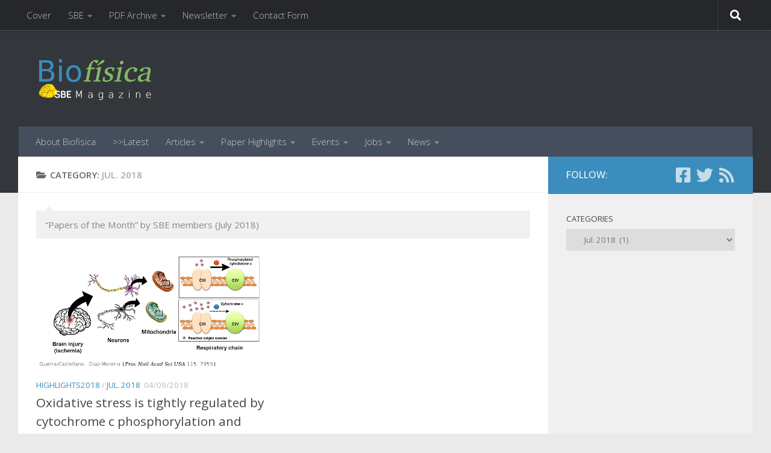

--- FILE ---
content_type: text/html; charset=UTF-8
request_url: http://biofisica.info/topics/highlighted-papers/highlights2018/jul018/
body_size: 34002
content:
<!DOCTYPE html>
<html class="no-js" lang="en-US">
<head>
  <meta charset="UTF-8">
  <meta name="viewport" content="width=device-width, initial-scale=1.0">
  <link rel="profile" href="https://gmpg.org/xfn/11" />
  <link rel="pingback" href="http://biofisica.info/xmlrpc.php">

  <title>Jul. 2018 &#8211; Biofísica</title>
<meta name='robots' content='max-image-preview:large' />
<script>document.documentElement.className = document.documentElement.className.replace("no-js","js");</script>
<link rel="alternate" type="application/rss+xml" title="Biofísica &raquo; Feed" href="http://biofisica.info/feed/" />
<link rel="alternate" type="application/rss+xml" title="Biofísica &raquo; Comments Feed" href="http://biofisica.info/comments/feed/" />
<link id="hu-user-gfont" href="//fonts.googleapis.com/css?family=Open+Sans:400,400italic,300italic,300,600&subset=latin,cyrillic-ext" rel="stylesheet" type="text/css"><link rel="alternate" type="application/rss+xml" title="Biofísica &raquo; Jul. 2018 Category Feed" href="http://biofisica.info/topics/highlighted-papers/highlights2018/jul018/feed/" />
<style id='wp-img-auto-sizes-contain-inline-css'>
img:is([sizes=auto i],[sizes^="auto," i]){contain-intrinsic-size:3000px 1500px}
/*# sourceURL=wp-img-auto-sizes-contain-inline-css */
</style>
<link rel='stylesheet' id='style_main-css' href='http://biofisica.info/wp-content/plugins/wp-gif-player/style.css?ver=1769610798' media='all' />
<link rel='stylesheet' id='wp-quicklatex-format-css' href='http://biofisica.info/wp-content/plugins/wp-quicklatex/css/quicklatex-format.css?ver=6.9' media='all' />
<style id='wp-emoji-styles-inline-css'>

	img.wp-smiley, img.emoji {
		display: inline !important;
		border: none !important;
		box-shadow: none !important;
		height: 1em !important;
		width: 1em !important;
		margin: 0 0.07em !important;
		vertical-align: -0.1em !important;
		background: none !important;
		padding: 0 !important;
	}
/*# sourceURL=wp-emoji-styles-inline-css */
</style>
<style id='wp-block-library-inline-css'>
:root{--wp-block-synced-color:#7a00df;--wp-block-synced-color--rgb:122,0,223;--wp-bound-block-color:var(--wp-block-synced-color);--wp-editor-canvas-background:#ddd;--wp-admin-theme-color:#007cba;--wp-admin-theme-color--rgb:0,124,186;--wp-admin-theme-color-darker-10:#006ba1;--wp-admin-theme-color-darker-10--rgb:0,107,160.5;--wp-admin-theme-color-darker-20:#005a87;--wp-admin-theme-color-darker-20--rgb:0,90,135;--wp-admin-border-width-focus:2px}@media (min-resolution:192dpi){:root{--wp-admin-border-width-focus:1.5px}}.wp-element-button{cursor:pointer}:root .has-very-light-gray-background-color{background-color:#eee}:root .has-very-dark-gray-background-color{background-color:#313131}:root .has-very-light-gray-color{color:#eee}:root .has-very-dark-gray-color{color:#313131}:root .has-vivid-green-cyan-to-vivid-cyan-blue-gradient-background{background:linear-gradient(135deg,#00d084,#0693e3)}:root .has-purple-crush-gradient-background{background:linear-gradient(135deg,#34e2e4,#4721fb 50%,#ab1dfe)}:root .has-hazy-dawn-gradient-background{background:linear-gradient(135deg,#faaca8,#dad0ec)}:root .has-subdued-olive-gradient-background{background:linear-gradient(135deg,#fafae1,#67a671)}:root .has-atomic-cream-gradient-background{background:linear-gradient(135deg,#fdd79a,#004a59)}:root .has-nightshade-gradient-background{background:linear-gradient(135deg,#330968,#31cdcf)}:root .has-midnight-gradient-background{background:linear-gradient(135deg,#020381,#2874fc)}:root{--wp--preset--font-size--normal:16px;--wp--preset--font-size--huge:42px}.has-regular-font-size{font-size:1em}.has-larger-font-size{font-size:2.625em}.has-normal-font-size{font-size:var(--wp--preset--font-size--normal)}.has-huge-font-size{font-size:var(--wp--preset--font-size--huge)}.has-text-align-center{text-align:center}.has-text-align-left{text-align:left}.has-text-align-right{text-align:right}.has-fit-text{white-space:nowrap!important}#end-resizable-editor-section{display:none}.aligncenter{clear:both}.items-justified-left{justify-content:flex-start}.items-justified-center{justify-content:center}.items-justified-right{justify-content:flex-end}.items-justified-space-between{justify-content:space-between}.screen-reader-text{border:0;clip-path:inset(50%);height:1px;margin:-1px;overflow:hidden;padding:0;position:absolute;width:1px;word-wrap:normal!important}.screen-reader-text:focus{background-color:#ddd;clip-path:none;color:#444;display:block;font-size:1em;height:auto;left:5px;line-height:normal;padding:15px 23px 14px;text-decoration:none;top:5px;width:auto;z-index:100000}html :where(.has-border-color){border-style:solid}html :where([style*=border-top-color]){border-top-style:solid}html :where([style*=border-right-color]){border-right-style:solid}html :where([style*=border-bottom-color]){border-bottom-style:solid}html :where([style*=border-left-color]){border-left-style:solid}html :where([style*=border-width]){border-style:solid}html :where([style*=border-top-width]){border-top-style:solid}html :where([style*=border-right-width]){border-right-style:solid}html :where([style*=border-bottom-width]){border-bottom-style:solid}html :where([style*=border-left-width]){border-left-style:solid}html :where(img[class*=wp-image-]){height:auto;max-width:100%}:where(figure){margin:0 0 1em}html :where(.is-position-sticky){--wp-admin--admin-bar--position-offset:var(--wp-admin--admin-bar--height,0px)}@media screen and (max-width:600px){html :where(.is-position-sticky){--wp-admin--admin-bar--position-offset:0px}}

/*# sourceURL=wp-block-library-inline-css */
</style><style id='global-styles-inline-css'>
:root{--wp--preset--aspect-ratio--square: 1;--wp--preset--aspect-ratio--4-3: 4/3;--wp--preset--aspect-ratio--3-4: 3/4;--wp--preset--aspect-ratio--3-2: 3/2;--wp--preset--aspect-ratio--2-3: 2/3;--wp--preset--aspect-ratio--16-9: 16/9;--wp--preset--aspect-ratio--9-16: 9/16;--wp--preset--color--black: #000000;--wp--preset--color--cyan-bluish-gray: #abb8c3;--wp--preset--color--white: #ffffff;--wp--preset--color--pale-pink: #f78da7;--wp--preset--color--vivid-red: #cf2e2e;--wp--preset--color--luminous-vivid-orange: #ff6900;--wp--preset--color--luminous-vivid-amber: #fcb900;--wp--preset--color--light-green-cyan: #7bdcb5;--wp--preset--color--vivid-green-cyan: #00d084;--wp--preset--color--pale-cyan-blue: #8ed1fc;--wp--preset--color--vivid-cyan-blue: #0693e3;--wp--preset--color--vivid-purple: #9b51e0;--wp--preset--gradient--vivid-cyan-blue-to-vivid-purple: linear-gradient(135deg,rgb(6,147,227) 0%,rgb(155,81,224) 100%);--wp--preset--gradient--light-green-cyan-to-vivid-green-cyan: linear-gradient(135deg,rgb(122,220,180) 0%,rgb(0,208,130) 100%);--wp--preset--gradient--luminous-vivid-amber-to-luminous-vivid-orange: linear-gradient(135deg,rgb(252,185,0) 0%,rgb(255,105,0) 100%);--wp--preset--gradient--luminous-vivid-orange-to-vivid-red: linear-gradient(135deg,rgb(255,105,0) 0%,rgb(207,46,46) 100%);--wp--preset--gradient--very-light-gray-to-cyan-bluish-gray: linear-gradient(135deg,rgb(238,238,238) 0%,rgb(169,184,195) 100%);--wp--preset--gradient--cool-to-warm-spectrum: linear-gradient(135deg,rgb(74,234,220) 0%,rgb(151,120,209) 20%,rgb(207,42,186) 40%,rgb(238,44,130) 60%,rgb(251,105,98) 80%,rgb(254,248,76) 100%);--wp--preset--gradient--blush-light-purple: linear-gradient(135deg,rgb(255,206,236) 0%,rgb(152,150,240) 100%);--wp--preset--gradient--blush-bordeaux: linear-gradient(135deg,rgb(254,205,165) 0%,rgb(254,45,45) 50%,rgb(107,0,62) 100%);--wp--preset--gradient--luminous-dusk: linear-gradient(135deg,rgb(255,203,112) 0%,rgb(199,81,192) 50%,rgb(65,88,208) 100%);--wp--preset--gradient--pale-ocean: linear-gradient(135deg,rgb(255,245,203) 0%,rgb(182,227,212) 50%,rgb(51,167,181) 100%);--wp--preset--gradient--electric-grass: linear-gradient(135deg,rgb(202,248,128) 0%,rgb(113,206,126) 100%);--wp--preset--gradient--midnight: linear-gradient(135deg,rgb(2,3,129) 0%,rgb(40,116,252) 100%);--wp--preset--font-size--small: 13px;--wp--preset--font-size--medium: 20px;--wp--preset--font-size--large: 36px;--wp--preset--font-size--x-large: 42px;--wp--preset--spacing--20: 0.44rem;--wp--preset--spacing--30: 0.67rem;--wp--preset--spacing--40: 1rem;--wp--preset--spacing--50: 1.5rem;--wp--preset--spacing--60: 2.25rem;--wp--preset--spacing--70: 3.38rem;--wp--preset--spacing--80: 5.06rem;--wp--preset--shadow--natural: 6px 6px 9px rgba(0, 0, 0, 0.2);--wp--preset--shadow--deep: 12px 12px 50px rgba(0, 0, 0, 0.4);--wp--preset--shadow--sharp: 6px 6px 0px rgba(0, 0, 0, 0.2);--wp--preset--shadow--outlined: 6px 6px 0px -3px rgb(255, 255, 255), 6px 6px rgb(0, 0, 0);--wp--preset--shadow--crisp: 6px 6px 0px rgb(0, 0, 0);}:where(.is-layout-flex){gap: 0.5em;}:where(.is-layout-grid){gap: 0.5em;}body .is-layout-flex{display: flex;}.is-layout-flex{flex-wrap: wrap;align-items: center;}.is-layout-flex > :is(*, div){margin: 0;}body .is-layout-grid{display: grid;}.is-layout-grid > :is(*, div){margin: 0;}:where(.wp-block-columns.is-layout-flex){gap: 2em;}:where(.wp-block-columns.is-layout-grid){gap: 2em;}:where(.wp-block-post-template.is-layout-flex){gap: 1.25em;}:where(.wp-block-post-template.is-layout-grid){gap: 1.25em;}.has-black-color{color: var(--wp--preset--color--black) !important;}.has-cyan-bluish-gray-color{color: var(--wp--preset--color--cyan-bluish-gray) !important;}.has-white-color{color: var(--wp--preset--color--white) !important;}.has-pale-pink-color{color: var(--wp--preset--color--pale-pink) !important;}.has-vivid-red-color{color: var(--wp--preset--color--vivid-red) !important;}.has-luminous-vivid-orange-color{color: var(--wp--preset--color--luminous-vivid-orange) !important;}.has-luminous-vivid-amber-color{color: var(--wp--preset--color--luminous-vivid-amber) !important;}.has-light-green-cyan-color{color: var(--wp--preset--color--light-green-cyan) !important;}.has-vivid-green-cyan-color{color: var(--wp--preset--color--vivid-green-cyan) !important;}.has-pale-cyan-blue-color{color: var(--wp--preset--color--pale-cyan-blue) !important;}.has-vivid-cyan-blue-color{color: var(--wp--preset--color--vivid-cyan-blue) !important;}.has-vivid-purple-color{color: var(--wp--preset--color--vivid-purple) !important;}.has-black-background-color{background-color: var(--wp--preset--color--black) !important;}.has-cyan-bluish-gray-background-color{background-color: var(--wp--preset--color--cyan-bluish-gray) !important;}.has-white-background-color{background-color: var(--wp--preset--color--white) !important;}.has-pale-pink-background-color{background-color: var(--wp--preset--color--pale-pink) !important;}.has-vivid-red-background-color{background-color: var(--wp--preset--color--vivid-red) !important;}.has-luminous-vivid-orange-background-color{background-color: var(--wp--preset--color--luminous-vivid-orange) !important;}.has-luminous-vivid-amber-background-color{background-color: var(--wp--preset--color--luminous-vivid-amber) !important;}.has-light-green-cyan-background-color{background-color: var(--wp--preset--color--light-green-cyan) !important;}.has-vivid-green-cyan-background-color{background-color: var(--wp--preset--color--vivid-green-cyan) !important;}.has-pale-cyan-blue-background-color{background-color: var(--wp--preset--color--pale-cyan-blue) !important;}.has-vivid-cyan-blue-background-color{background-color: var(--wp--preset--color--vivid-cyan-blue) !important;}.has-vivid-purple-background-color{background-color: var(--wp--preset--color--vivid-purple) !important;}.has-black-border-color{border-color: var(--wp--preset--color--black) !important;}.has-cyan-bluish-gray-border-color{border-color: var(--wp--preset--color--cyan-bluish-gray) !important;}.has-white-border-color{border-color: var(--wp--preset--color--white) !important;}.has-pale-pink-border-color{border-color: var(--wp--preset--color--pale-pink) !important;}.has-vivid-red-border-color{border-color: var(--wp--preset--color--vivid-red) !important;}.has-luminous-vivid-orange-border-color{border-color: var(--wp--preset--color--luminous-vivid-orange) !important;}.has-luminous-vivid-amber-border-color{border-color: var(--wp--preset--color--luminous-vivid-amber) !important;}.has-light-green-cyan-border-color{border-color: var(--wp--preset--color--light-green-cyan) !important;}.has-vivid-green-cyan-border-color{border-color: var(--wp--preset--color--vivid-green-cyan) !important;}.has-pale-cyan-blue-border-color{border-color: var(--wp--preset--color--pale-cyan-blue) !important;}.has-vivid-cyan-blue-border-color{border-color: var(--wp--preset--color--vivid-cyan-blue) !important;}.has-vivid-purple-border-color{border-color: var(--wp--preset--color--vivid-purple) !important;}.has-vivid-cyan-blue-to-vivid-purple-gradient-background{background: var(--wp--preset--gradient--vivid-cyan-blue-to-vivid-purple) !important;}.has-light-green-cyan-to-vivid-green-cyan-gradient-background{background: var(--wp--preset--gradient--light-green-cyan-to-vivid-green-cyan) !important;}.has-luminous-vivid-amber-to-luminous-vivid-orange-gradient-background{background: var(--wp--preset--gradient--luminous-vivid-amber-to-luminous-vivid-orange) !important;}.has-luminous-vivid-orange-to-vivid-red-gradient-background{background: var(--wp--preset--gradient--luminous-vivid-orange-to-vivid-red) !important;}.has-very-light-gray-to-cyan-bluish-gray-gradient-background{background: var(--wp--preset--gradient--very-light-gray-to-cyan-bluish-gray) !important;}.has-cool-to-warm-spectrum-gradient-background{background: var(--wp--preset--gradient--cool-to-warm-spectrum) !important;}.has-blush-light-purple-gradient-background{background: var(--wp--preset--gradient--blush-light-purple) !important;}.has-blush-bordeaux-gradient-background{background: var(--wp--preset--gradient--blush-bordeaux) !important;}.has-luminous-dusk-gradient-background{background: var(--wp--preset--gradient--luminous-dusk) !important;}.has-pale-ocean-gradient-background{background: var(--wp--preset--gradient--pale-ocean) !important;}.has-electric-grass-gradient-background{background: var(--wp--preset--gradient--electric-grass) !important;}.has-midnight-gradient-background{background: var(--wp--preset--gradient--midnight) !important;}.has-small-font-size{font-size: var(--wp--preset--font-size--small) !important;}.has-medium-font-size{font-size: var(--wp--preset--font-size--medium) !important;}.has-large-font-size{font-size: var(--wp--preset--font-size--large) !important;}.has-x-large-font-size{font-size: var(--wp--preset--font-size--x-large) !important;}
/*# sourceURL=global-styles-inline-css */
</style>

<style id='classic-theme-styles-inline-css'>
/*! This file is auto-generated */
.wp-block-button__link{color:#fff;background-color:#32373c;border-radius:9999px;box-shadow:none;text-decoration:none;padding:calc(.667em + 2px) calc(1.333em + 2px);font-size:1.125em}.wp-block-file__button{background:#32373c;color:#fff;text-decoration:none}
/*# sourceURL=/wp-includes/css/classic-themes.min.css */
</style>
<link rel='stylesheet' id='contact-form-7-css' href='http://biofisica.info/wp-content/plugins/contact-form-7/includes/css/styles.css?ver=6.1.4' media='all' />
<link rel='stylesheet' id='responsive-lightbox-swipebox-css' href='http://biofisica.info/wp-content/plugins/responsive-lightbox/assets/swipebox/swipebox.min.css?ver=1.5.2' media='all' />
<link rel='stylesheet' id='tags-page-css' href='http://biofisica.info/wp-content/plugins/tags-page/css/tags-page.min.css?ver=6.9' media='all' />
<link rel='stylesheet' id='ppress-frontend-css' href='http://biofisica.info/wp-content/plugins/wp-user-avatar/assets/css/frontend.min.css?ver=4.16.9' media='all' />
<link rel='stylesheet' id='ppress-flatpickr-css' href='http://biofisica.info/wp-content/plugins/wp-user-avatar/assets/flatpickr/flatpickr.min.css?ver=4.16.9' media='all' />
<link rel='stylesheet' id='ppress-select2-css' href='http://biofisica.info/wp-content/plugins/wp-user-avatar/assets/select2/select2.min.css?ver=6.9' media='all' />
<link rel='stylesheet' id='hueman-main-style-css' href='http://biofisica.info/wp-content/themes/hueman/assets/front/css/main.min.css?ver=3.7.27' media='all' />
<style id='hueman-main-style-inline-css'>
body { font-family:'Open Sans', Arial, sans-serif;font-size:0.94rem }@media only screen and (min-width: 720px) {
        .nav > li { font-size:0.94rem; }
      }.container-inner { max-width: 1220px; }::selection { background-color: #3b8dbd; }
::-moz-selection { background-color: #3b8dbd; }a,a>span.hu-external::after,.themeform label .required,#flexslider-featured .flex-direction-nav .flex-next:hover,#flexslider-featured .flex-direction-nav .flex-prev:hover,.post-hover:hover .post-title a,.post-title a:hover,.sidebar.s1 .post-nav li a:hover i,.content .post-nav li a:hover i,.post-related a:hover,.sidebar.s1 .widget_rss ul li a,#footer .widget_rss ul li a,.sidebar.s1 .widget_calendar a,#footer .widget_calendar a,.sidebar.s1 .alx-tab .tab-item-category a,.sidebar.s1 .alx-posts .post-item-category a,.sidebar.s1 .alx-tab li:hover .tab-item-title a,.sidebar.s1 .alx-tab li:hover .tab-item-comment a,.sidebar.s1 .alx-posts li:hover .post-item-title a,#footer .alx-tab .tab-item-category a,#footer .alx-posts .post-item-category a,#footer .alx-tab li:hover .tab-item-title a,#footer .alx-tab li:hover .tab-item-comment a,#footer .alx-posts li:hover .post-item-title a,.comment-tabs li.active a,.comment-awaiting-moderation,.child-menu a:hover,.child-menu .current_page_item > a,.wp-pagenavi a{ color: #3b8dbd; }input[type="submit"],.themeform button[type="submit"],.sidebar.s1 .sidebar-top,.sidebar.s1 .sidebar-toggle,#flexslider-featured .flex-control-nav li a.flex-active,.post-tags a:hover,.sidebar.s1 .widget_calendar caption,#footer .widget_calendar caption,.author-bio .bio-avatar:after,.commentlist li.bypostauthor > .comment-body:after,.commentlist li.comment-author-admin > .comment-body:after{ background-color: #3b8dbd; }.post-format .format-container { border-color: #3b8dbd; }.sidebar.s1 .alx-tabs-nav li.active a,#footer .alx-tabs-nav li.active a,.comment-tabs li.active a,.wp-pagenavi a:hover,.wp-pagenavi a:active,.wp-pagenavi span.current{ border-bottom-color: #3b8dbd!important; }.sidebar.s2 .post-nav li a:hover i,
.sidebar.s2 .widget_rss ul li a,
.sidebar.s2 .widget_calendar a,
.sidebar.s2 .alx-tab .tab-item-category a,
.sidebar.s2 .alx-posts .post-item-category a,
.sidebar.s2 .alx-tab li:hover .tab-item-title a,
.sidebar.s2 .alx-tab li:hover .tab-item-comment a,
.sidebar.s2 .alx-posts li:hover .post-item-title a { color: #82b965; }
.sidebar.s2 .sidebar-top,.sidebar.s2 .sidebar-toggle,.post-comments,.jp-play-bar,.jp-volume-bar-value,.sidebar.s2 .widget_calendar caption{ background-color: #82b965; }.sidebar.s2 .alx-tabs-nav li.active a { border-bottom-color: #82b965; }
.post-comments::before { border-right-color: #82b965; }
      .search-expand,
              #nav-topbar.nav-container { background-color: #26272b}@media only screen and (min-width: 720px) {
                #nav-topbar .nav ul { background-color: #26272b; }
              }.is-scrolled #header .nav-container.desktop-sticky,
              .is-scrolled #header .search-expand { background-color: #26272b; background-color: rgba(38,39,43,0.90) }.is-scrolled .topbar-transparent #nav-topbar.desktop-sticky .nav ul { background-color: #26272b; background-color: rgba(38,39,43,0.95) }#header { background-color: #33363b; }
@media only screen and (min-width: 720px) {
  #nav-header .nav ul { background-color: #33363b; }
}
        #header #nav-mobile { background-color: #33363b; }.is-scrolled #header #nav-mobile { background-color: #33363b; background-color: rgba(51,54,59,0.90) }#nav-header.nav-container, #main-header-search .search-expand { background-color: ; }
@media only screen and (min-width: 720px) {
  #nav-header .nav ul { background-color: ; }
}
        .site-title a img { max-height: 80px; }body { background-color: #eaeaea; }
/*# sourceURL=hueman-main-style-inline-css */
</style>
<link rel='stylesheet' id='hueman-font-awesome-css' href='http://biofisica.info/wp-content/themes/hueman/assets/front/css/font-awesome.min.css?ver=3.7.27' media='all' />
<link rel='stylesheet' id='video-js-css' href='http://biofisica.info/wp-content/plugins/video-embed-thumbnail-generator/video-js/video-js.min.css?ver=7.11.4' media='all' />
<link rel='stylesheet' id='video-js-kg-skin-css' href='http://biofisica.info/wp-content/plugins/video-embed-thumbnail-generator/video-js/kg-video-js-skin.css?ver=4.10.5' media='all' />
<link rel='stylesheet' id='kgvid_video_styles-css' href='http://biofisica.info/wp-content/plugins/video-embed-thumbnail-generator/src/public/css/videopack-styles.css?ver=4.10.5' media='all' />
<script src="http://biofisica.info/wp-includes/js/jquery/jquery.min.js?ver=3.7.1" id="jquery-core-js"></script>
<script src="http://biofisica.info/wp-includes/js/jquery/jquery-migrate.min.js?ver=3.4.1" id="jquery-migrate-js"></script>
<script src="http://biofisica.info/wp-content/plugins/responsive-lightbox/assets/dompurify/purify.min.js?ver=3.3.1" id="dompurify-js"></script>
<script id="responsive-lightbox-sanitizer-js-before">
window.RLG = window.RLG || {}; window.RLG.sanitizeAllowedHosts = ["youtube.com","www.youtube.com","youtu.be","vimeo.com","player.vimeo.com"];
//# sourceURL=responsive-lightbox-sanitizer-js-before
</script>
<script src="http://biofisica.info/wp-content/plugins/responsive-lightbox/js/sanitizer.js?ver=2.7.0" id="responsive-lightbox-sanitizer-js"></script>
<script src="http://biofisica.info/wp-content/plugins/responsive-lightbox/assets/swipebox/jquery.swipebox.min.js?ver=1.5.2" id="responsive-lightbox-swipebox-js"></script>
<script src="http://biofisica.info/wp-includes/js/underscore.min.js?ver=1.13.7" id="underscore-js"></script>
<script src="http://biofisica.info/wp-content/plugins/responsive-lightbox/assets/infinitescroll/infinite-scroll.pkgd.min.js?ver=4.0.1" id="responsive-lightbox-infinite-scroll-js"></script>
<script id="responsive-lightbox-js-before">
var rlArgs = {"script":"swipebox","selector":"lightbox","customEvents":"","activeGalleries":true,"animation":true,"hideCloseButtonOnMobile":false,"removeBarsOnMobile":false,"hideBars":true,"hideBarsDelay":5000,"videoMaxWidth":1080,"useSVG":true,"loopAtEnd":false,"woocommerce_gallery":false,"ajaxurl":"http:\/\/biofisica.info\/wp-admin\/admin-ajax.php","nonce":"2f8fc36a2d","preview":false,"postId":6999,"scriptExtension":false};

//# sourceURL=responsive-lightbox-js-before
</script>
<script src="http://biofisica.info/wp-content/plugins/responsive-lightbox/js/front.js?ver=2.7.0" id="responsive-lightbox-js"></script>
<script src="http://biofisica.info/wp-content/plugins/wp-user-avatar/assets/flatpickr/flatpickr.min.js?ver=4.16.9" id="ppress-flatpickr-js"></script>
<script src="http://biofisica.info/wp-content/plugins/wp-user-avatar/assets/select2/select2.min.js?ver=4.16.9" id="ppress-select2-js"></script>
<script src="http://biofisica.info/wp-content/themes/hueman/assets/front/js/libs/mobile-detect.min.js?ver=3.7.27" id="mobile-detect-js" defer></script>
<script src="http://biofisica.info/wp-content/plugins/wp-quicklatex/js/wp-quicklatex-frontend.js?ver=1.0" id="wp-quicklatex-frontend-js"></script>
<link rel="https://api.w.org/" href="http://biofisica.info/wp-json/" /><link rel="alternate" title="JSON" type="application/json" href="http://biofisica.info/wp-json/wp/v2/categories/244" /><link rel="EditURI" type="application/rsd+xml" title="RSD" href="http://biofisica.info/xmlrpc.php?rsd" />
<meta name="generator" content="WordPress 6.9" />

        <script type="text/javascript">
            var jQueryMigrateHelperHasSentDowngrade = false;

			window.onerror = function( msg, url, line, col, error ) {
				// Break out early, do not processing if a downgrade reqeust was already sent.
				if ( jQueryMigrateHelperHasSentDowngrade ) {
					return true;
                }

				var xhr = new XMLHttpRequest();
				var nonce = 'ac0ca7788f';
				var jQueryFunctions = [
					'andSelf',
					'browser',
					'live',
					'boxModel',
					'support.boxModel',
					'size',
					'swap',
					'clean',
					'sub',
                ];
				var match_pattern = /\)\.(.+?) is not a function/;
                var erroredFunction = msg.match( match_pattern );

                // If there was no matching functions, do not try to downgrade.
                if ( null === erroredFunction || typeof erroredFunction !== 'object' || typeof erroredFunction[1] === "undefined" || -1 === jQueryFunctions.indexOf( erroredFunction[1] ) ) {
                    return true;
                }

                // Set that we've now attempted a downgrade request.
                jQueryMigrateHelperHasSentDowngrade = true;

				xhr.open( 'POST', 'http://biofisica.info/wp-admin/admin-ajax.php' );
				xhr.setRequestHeader( 'Content-Type', 'application/x-www-form-urlencoded' );
				xhr.onload = function () {
					var response,
                        reload = false;

					if ( 200 === xhr.status ) {
                        try {
                        	response = JSON.parse( xhr.response );

                        	reload = response.data.reload;
                        } catch ( e ) {
                        	reload = false;
                        }
                    }

					// Automatically reload the page if a deprecation caused an automatic downgrade, ensure visitors get the best possible experience.
					if ( reload ) {
						location.reload();
                    }
				};

				xhr.send( encodeURI( 'action=jquery-migrate-downgrade-version&_wpnonce=' + nonce ) );

				// Suppress error alerts in older browsers
				return true;
			}
        </script>

		    <link rel="preload" as="font" type="font/woff2" href="http://biofisica.info/wp-content/themes/hueman/assets/front/webfonts/fa-brands-400.woff2?v=5.15.2" crossorigin="anonymous"/>
    <link rel="preload" as="font" type="font/woff2" href="http://biofisica.info/wp-content/themes/hueman/assets/front/webfonts/fa-regular-400.woff2?v=5.15.2" crossorigin="anonymous"/>
    <link rel="preload" as="font" type="font/woff2" href="http://biofisica.info/wp-content/themes/hueman/assets/front/webfonts/fa-solid-900.woff2?v=5.15.2" crossorigin="anonymous"/>
  <!--[if lt IE 9]>
<script src="http://biofisica.info/wp-content/themes/hueman/assets/front/js/ie/html5shiv-printshiv.min.js"></script>
<script src="http://biofisica.info/wp-content/themes/hueman/assets/front/js/ie/selectivizr.js"></script>
<![endif]-->

<!-- Google Universal Analytics for WordPress v2.4.3 -->

<script>

	(function(i,s,o,g,r,a,m){i['GoogleAnalyticsObject']=r;i[r]=i[r]||function(){
	(i[r].q=i[r].q||[]).push(arguments)},i[r].l=1*new Date();a=s.createElement(o),
	m=s.getElementsByTagName(o)[0];a.async=1;a.src=g;m.parentNode.insertBefore(a,m)
	})(window,document,'script','//www.google-analytics.com/analytics.js','ga');

	ga('create', 'UA-59227172-1', 'auto');

	ga('set', 'anonymizeIp', true);

	ga('require', 'displayfeatures');
	ga('set', 'forceSSL', true);
	ga('send', 'pageview');

</script>
<!-- Google Universal Analytics for WordPress v2.4.3 - https://wordpress.org/plugins/google-universal-analytics -->


<script type="text/javascript">

	jQuery(document).ready(function(e) {
    jQuery('a').click(function(e) {
		var $this = jQuery(this);
      	var href = $this.prop('href').split('?')[0];
		var ext = href.split('.').pop();
		if ('xls,xlsx,doc,docx,ppt,pot,pptx,pdf,pub,txt,zip,rar,tar,7z,gz,exe,wma,mov,avi,wmv,wav,mp3,midi,csv,tsv,jar,psd,pdn,ai,pez,wwf,torrent,cbr'.split(',').indexOf(ext) !== -1) {		
        ga('send', 'event', 'Download', ext, href);
      }
	  if (href.toLowerCase().indexOf('mailto:') === 0) {
        ga('send', 'event', 'Mailto', href.substr(7));
      }
	  if (href.toLowerCase().indexOf('tel:') === 0) {
        ga('send', 'event', 'Phone number', href.substr(4));
      }
      if ((this.protocol === 'http:' || this.protocol === 'https:') && this.hostname.indexOf(document.location.hostname) === -1) {
        ga('send', 'event', 'Outbound', this.hostname, this.pathname);
      }
	});
});

</script>

<style type="text/css" id="sns_global_styles">/* pdf download link in articles */
.pdf-link {
	text-align: right;
	font-size: 85%;
}
.download {
	border-bottom: 1px dotted;
	color: #ff5a00;
	font-size: inherit;
}

/* author address box at the end of articles */
.addr_box {
	padding: 10px;
	background-color: #f8f8f8;
	border-color: #787878;
	border-width: 1px;
	border-style: solid dotted solid dotted;
	color: black;
	font-size: 85%;
}
.au_addr {
	font-variant: small-caps;
	font-weight: bold;
}

/* extra styling for names and aternative mark */
.name {
	font-variant: small-caps;
	color: black;
}
.emph {
	color: black;
}

/* styles for captions of figures and videos */
.fcapt {
    line-height: 1.5;
	font-size: 70%;
	color: black;
	margin-left: 1em;
	margin-right: 0.5em;
	text-align: left;
}
.v_caption {
	font-size: 90%;
}

/* custom gifplayer button */
.gif_wrap .play_gif {
    top: 50%;
    left: 50%;
    height: 3em;
    width: 3em;
    font-size: 1em;
	opacity: .8;
    border: 2px solid #fff;
}

/* a hanging alphabetic list of author  */
p.hlist {
       font-size: 85%;
       padding-left: 40px;
       text-indent: -40px;
}</style>		<style id="wp-custom-css">
			/* hide post pingbacks */
.single #comments #pinglist-container {
display: none;
}

/* hide post pingbacks count */
.single #comments .comment-tabs li:nth-child(2) {
display: none;
}
p {
	font-weight: 400;
}
.fino {
	font-weight: 300;
}		</style>
		</head>

<body class="archive category category-jul018 category-244 wp-custom-logo wp-embed-responsive wp-theme-hueman col-2cl full-width topbar-enabled header-desktop-sticky header-mobile-sticky hueman-3-7-27 chrome">
<div id="wrapper">
  <a class="screen-reader-text skip-link" href="#content">Skip to content</a>
  
  <header id="header" class="main-menu-mobile-on one-mobile-menu main_menu header-ads-desktop  topbar-transparent no-header-img">
        <nav class="nav-container group mobile-menu mobile-sticky " id="nav-mobile" data-menu-id="header-1">
  <div class="mobile-title-logo-in-header"><p class="site-title">                  <a class="custom-logo-link" href="http://biofisica.info/" rel="home" title="Biofísica | Home page"><img src="http://biofisica.info/wp-content/uploads/2019/09/biofisica_b4.png" alt="Biofísica" width="715" height="294"/></a>                </p></div>
        
                    <!-- <div class="ham__navbar-toggler collapsed" aria-expanded="false">
          <div class="ham__navbar-span-wrapper">
            <span class="ham-toggler-menu__span"></span>
          </div>
        </div> -->
        <button class="ham__navbar-toggler-two collapsed" title="Menu" aria-expanded="false">
          <span class="ham__navbar-span-wrapper">
            <span class="line line-1"></span>
            <span class="line line-2"></span>
            <span class="line line-3"></span>
          </span>
        </button>
            
      <div class="nav-text"></div>
      <div class="nav-wrap container">
                  <ul class="nav container-inner group mobile-search">
                            <li>
                  <form role="search" method="get" class="search-form" action="http://biofisica.info/">
				<label>
					<span class="screen-reader-text">Search for:</span>
					<input type="search" class="search-field" placeholder="Search &hellip;" value="" name="s" />
				</label>
				<input type="submit" class="search-submit" value="Search" />
			</form>                </li>
                      </ul>
                <ul id="menu-main" class="nav container-inner group"><li id="menu-item-1950" class="menu-item menu-item-type-post_type menu-item-object-page menu-item-1950"><a href="http://biofisica.info/about-biofisica/">About Biofisica</a></li>
<li id="menu-item-923" class="menu-item menu-item-type-post_type menu-item-object-page current_page_parent menu-item-923"><a href="http://biofisica.info/latest/">>>Latest</a></li>
<li id="menu-item-4119" class="menu-item menu-item-type-post_type menu-item-object-page menu-item-has-children menu-item-4119"><a href="http://biofisica.info/articles/">Articles</a>
<ul class="sub-menu">
	<li id="menu-item-7971" class="menu-item menu-item-type-post_type menu-item-object-page menu-item-7971"><a href="http://biofisica.info/articles/seeing-the-science-glass-half-full/">Seeing the science glass half full</a></li>
	<li id="menu-item-7972" class="menu-item menu-item-type-post_type menu-item-object-page menu-item-7972"><a href="http://biofisica.info/articles/biophysics-in-virology/">Biophysics in Virology</a></li>
	<li id="menu-item-4692" class="menu-item menu-item-type-taxonomy menu-item-object-category menu-item-has-children menu-item-4692"><a href="http://biofisica.info/topics/all-articles/">All: by Section</a>
	<ul class="sub-menu">
		<li id="menu-item-4696" class="menu-item menu-item-type-taxonomy menu-item-object-category menu-item-has-children menu-item-4696"><a href="http://biofisica.info/topics/all-articles/editorial/">Editorial</a>
		<ul class="sub-menu">
			<li id="menu-item-4693" class="menu-item menu-item-type-taxonomy menu-item-object-category menu-item-4693"><a href="http://biofisica.info/topics/all-articles/analysis/">Analysis</a></li>
		</ul>
</li>
		<li id="menu-item-4694" class="menu-item menu-item-type-taxonomy menu-item-object-category menu-item-4694"><a href="http://biofisica.info/topics/all-articles/beyond-biophysics/">beyond Biophysics</a></li>
		<li id="menu-item-4695" class="menu-item menu-item-type-taxonomy menu-item-object-category menu-item-4695"><a href="http://biofisica.info/topics/all-articles/cool-biophysics/">cool Biophysics</a></li>
		<li id="menu-item-5582" class="menu-item menu-item-type-taxonomy menu-item-object-category menu-item-5582"><a href="http://biofisica.info/topics/all-articles/conference-reports/">Conference Reports</a></li>
		<li id="menu-item-6990" class="menu-item menu-item-type-taxonomy menu-item-object-category menu-item-6990"><a href="http://biofisica.info/topics/all-articles/tribute/">Tribute</a></li>
		<li id="menu-item-7804" class="menu-item menu-item-type-taxonomy menu-item-object-category menu-item-7804"><a href="http://biofisica.info/topics/all-articles/in-memoriam/">In Memoriam</a></li>
		<li id="menu-item-4746" class="menu-item menu-item-type-taxonomy menu-item-object-category menu-item-4746"><a href="http://biofisica.info/topics/all-articles/commentaries/">Commentaries</a></li>
		<li id="menu-item-4697" class="menu-item menu-item-type-taxonomy menu-item-object-category menu-item-4697"><a href="http://biofisica.info/topics/all-articles/reportage/">Reportage</a></li>
	</ul>
</li>
	<li id="menu-item-4698" class="menu-item menu-item-type-taxonomy menu-item-object-category menu-item-has-children menu-item-4698"><a href="http://biofisica.info/topics/previous/">Previous Issues</a>
	<ul class="sub-menu">
		<li id="menu-item-7970" class="menu-item menu-item-type-post_type menu-item-object-page menu-item-has-children menu-item-7970"><a href="http://biofisica.info/articles-15/">&#8211;> Issue  #15</a>
		<ul class="sub-menu">
			<li id="menu-item-7803" class="menu-item menu-item-type-post_type menu-item-object-page menu-item-7803"><a href="http://biofisica.info/articles-15/we-are-reductionists-should-we-care/">We are reductionists. Should we care?</a></li>
			<li id="menu-item-7700" class="menu-item menu-item-type-post_type menu-item-object-page menu-item-7700"><a href="http://biofisica.info/articles-15/biomaterials-and-biophysics/">Biomaterials and Biophysics</a></li>
			<li id="menu-item-7686" class="menu-item menu-item-type-post_type menu-item-object-page menu-item-7686"><a href="http://biofisica.info/articles-15/michael-g-rossmann-1930-2019/">Michael G. Rossmann (1930-2019)</a></li>
		</ul>
</li>
		<li id="menu-item-7802" class="menu-item menu-item-type-post_type menu-item-object-page menu-item-has-children menu-item-7802"><a href="http://biofisica.info/articles-14/">&#8211;> Issue #14</a>
		<ul class="sub-menu">
			<li id="menu-item-7525" class="menu-item menu-item-type-post_type menu-item-object-page menu-item-7525"><a href="http://biofisica.info/articles-14/if-the-mountain-wont-come-to-science/">If the mountain won’t come to science</a></li>
			<li id="menu-item-7524" class="menu-item menu-item-type-post_type menu-item-object-page menu-item-7524"><a href="http://biofisica.info/articles-14/biophysics-and-the-war-on-cancer/">Biophysics and the war on cancer</a></li>
			<li id="menu-item-7526" class="menu-item menu-item-type-post_type menu-item-object-page menu-item-7526"><a href="http://biofisica.info/articles-14/life-through-a-hole/">Life through a hole</a></li>
		</ul>
</li>
		<li id="menu-item-7520" class="menu-item menu-item-type-post_type menu-item-object-page menu-item-has-children menu-item-7520"><a href="http://biofisica.info/articles-13/">&#8211;> Issue #13</a>
		<ul class="sub-menu">
			<li id="menu-item-7521" class="menu-item menu-item-type-post_type menu-item-object-page menu-item-7521"><a href="http://biofisica.info/articles-13/are-we-ready-for-plan-s/">Are we ready for Plan S?</a></li>
			<li id="menu-item-7522" class="menu-item menu-item-type-post_type menu-item-object-page menu-item-7522"><a href="http://biofisica.info/articles-13/cell-biology-and-biophysics/">Cell Biology and Biophysics</a></li>
			<li id="menu-item-7523" class="menu-item menu-item-type-post_type menu-item-object-page menu-item-7523"><a href="http://biofisica.info/articles-13/how-do-membrane-proteins-fold/">How do membrane proteins fold?</a></li>
		</ul>
</li>
		<li id="menu-item-7388" class="menu-item menu-item-type-post_type menu-item-object-page menu-item-has-children menu-item-7388"><a href="http://biofisica.info/articles-12/">&#8211;> Issue #12</a>
		<ul class="sub-menu">
			<li id="menu-item-7117" class="menu-item menu-item-type-post_type menu-item-object-page menu-item-7117"><a href="http://biofisica.info/articles-12/surfing-the-preprint-wave/">Surfing the preprint wave</a></li>
			<li id="menu-item-7116" class="menu-item menu-item-type-post_type menu-item-object-page menu-item-7116"><a href="http://biofisica.info/articles-12/biochemistry-and-biophysics/">Biochemistry and Biophysics</a></li>
			<li id="menu-item-7115" class="menu-item menu-item-type-post_type menu-item-object-page menu-item-7115"><a href="http://biofisica.info/articles-12/ancestral-proteins-how-and-why/">Ancestral proteins: How and why</a></li>
		</ul>
</li>
		<li id="menu-item-7114" class="menu-item menu-item-type-post_type menu-item-object-page menu-item-has-children menu-item-7114"><a href="http://biofisica.info/articles-11/">&#8211;> Issue #11</a>
		<ul class="sub-menu">
			<li id="menu-item-6611" class="menu-item menu-item-type-post_type menu-item-object-page menu-item-6611"><a href="http://biofisica.info/articles-11/a-view-on-peer-review/">A view on peer review</a></li>
			<li id="menu-item-6612" class="menu-item menu-item-type-post_type menu-item-object-page menu-item-6612"><a href="http://biofisica.info/articles-11/biophysics-in-microbiology/">Biophysics in microbiology</a></li>
			<li id="menu-item-6613" class="menu-item menu-item-type-post_type menu-item-object-page menu-item-6613"><a href="http://biofisica.info/articles-11/the-eyes-of-chemistry/">The eyes of chemistry</a></li>
			<li id="menu-item-6992" class="menu-item menu-item-type-post_type menu-item-object-page menu-item-6992"><a href="http://biofisica.info/articles-11/tribute-to-carlos-gomez-moreno/">Tribute to Carlos Gómez-Moreno</a></li>
			<li id="menu-item-6991" class="menu-item menu-item-type-post_type menu-item-object-page menu-item-6991"><a href="http://biofisica.info/articles-11/on-the-6th-international-iberian-biophysics-congress-x-iberoamerican-congress-of-biophysics/">On the 6<sup>th</sup> International Iberian Biophysics Congress &amp; X Iberoamerican Congress of Biophysics</a></li>
		</ul>
</li>
		<li id="menu-item-6610" class="menu-item menu-item-type-post_type menu-item-object-page menu-item-has-children menu-item-6610"><a href="http://biofisica.info/articles-10/">&#8211;> Issue #10</a>
		<ul class="sub-menu">
			<li id="menu-item-6295" class="menu-item menu-item-type-post_type menu-item-object-page menu-item-6295"><a href="http://biofisica.info/articles-10/science-and-post-truth/">Science and post-truth</a></li>
			<li id="menu-item-6293" class="menu-item menu-item-type-post_type menu-item-object-page menu-item-6293"><a href="http://biofisica.info/articles-10/diseno-de-farmacos-y-busqueda-de-nuevas-dianas/">Diseño de fármacos y búsqueda de nuevas dianas</a></li>
			<li id="menu-item-6294" class="menu-item menu-item-type-post_type menu-item-object-page menu-item-6294"><a href="http://biofisica.info/articles-10/high-speed-atomic-force-microscopy-probing-the-dynamics-of-biomolecules/">High-Speed Atomic Force Microscopy: Probing the dynamics of biomolecules</a></li>
		</ul>
</li>
		<li id="menu-item-6289" class="menu-item menu-item-type-post_type menu-item-object-page menu-item-has-children menu-item-6289"><a href="http://biofisica.info/articles-9/">&#8211;> Issue #9</a>
		<ul class="sub-menu">
			<li id="menu-item-6292" class="menu-item menu-item-type-post_type menu-item-object-page menu-item-6292"><a href="http://biofisica.info/articles-9/leading-women-in-science-why-are-we-still-so-few/">Leading women in Science: Why are we still so few?</a></li>
			<li id="menu-item-6290" class="menu-item menu-item-type-post_type menu-item-object-page menu-item-6290"><a href="http://biofisica.info/articles-9/viroporins-a-new-target-for-fighting-viral-infections/">Viroporins, a new target for fighting viral infections</a></li>
			<li id="menu-item-6291" class="menu-item menu-item-type-post_type menu-item-object-page menu-item-6291"><a href="http://biofisica.info/articles-9/mathematics-and-biophysics/">Mathematics and Biophysics</a></li>
			<li id="menu-item-5966" class="menu-item menu-item-type-post_type menu-item-object-post menu-item-5966"><a href="http://biofisica.info/report-on-the-xvi-international-congress-of-the-spanish-biophysical-society-seville-6-8-june-2017/">REPORT – On the XVI International Congress of the Spanish Biophysical Society (Seville 6-8 June 2017)</a></li>
		</ul>
</li>
		<li id="menu-item-5879" class="menu-item menu-item-type-post_type menu-item-object-page menu-item-has-children menu-item-5879"><a href="http://biofisica.info/articles-8/">&#8211;> Issue #8</a>
		<ul class="sub-menu">
			<li id="menu-item-5579" class="menu-item menu-item-type-post_type menu-item-object-page menu-item-5579"><a href="http://biofisica.info/articles-8/european-science-after-brexit-science-as-a-cohesive-political-tool/">European Science after Brexit: Science as a cohesive political tool</a></li>
			<li id="menu-item-5580" class="menu-item menu-item-type-post_type menu-item-object-page menu-item-5580"><a href="http://biofisica.info/articles-8/medical-physics-and-biophysics/">Medical Physics and Biophysics</a></li>
			<li id="menu-item-5581" class="menu-item menu-item-type-post_type menu-item-object-page menu-item-5581"><a href="http://biofisica.info/articles-8/protein-aggregation-toxicity-and-function-two-sides-of-the-same-coin/">Protein aggregation: Toxicity and function, two sides of the same coin</a></li>
		</ul>
</li>
		<li id="menu-item-5578" class="menu-item menu-item-type-post_type menu-item-object-page menu-item-has-children menu-item-5578"><a href="http://biofisica.info/articles-7/">&#8211;> Issue #7</a>
		<ul class="sub-menu">
			<li id="menu-item-5104" class="menu-item menu-item-type-post_type menu-item-object-page menu-item-5104"><a href="http://biofisica.info/articles-7/mechanobiology-of-collective-cell-systems/">Mechanobiology of collective cell systems</a></li>
			<li id="menu-item-5102" class="menu-item menu-item-type-post_type menu-item-object-page menu-item-5102"><a href="http://biofisica.info/articles-7/spanish-science-funding-low-and-inefficient/">Spanish science funding: Low and inefficient</a></li>
			<li id="menu-item-5103" class="menu-item menu-item-type-post_type menu-item-object-page menu-item-5103"><a href="http://biofisica.info/articles-7/immunology-and-biophysics/">Immunology and Biophysics</a></li>
			<li id="menu-item-5584" class="menu-item menu-item-type-post_type menu-item-object-post menu-item-5584"><a href="http://biofisica.info/report-on-the-first-biology-for-physics-conference-barcelona-15-18-january-2017/">REPORT – On the First Biology for Physics Conference (Barcelona 15-18 January 2017)</a></li>
			<li id="menu-item-5583" class="menu-item menu-item-type-post_type menu-item-object-post menu-item-5583"><a href="http://biofisica.info/report-biophysical-society-meeting-2017-eric-betzig-super-resolves-the-way-to-ground-breaking-science/">REPORT – On the Biophysical Society Meeting 2017: Eric Betzig “super resolves” the way to ground-breaking science</a></li>
		</ul>
</li>
		<li id="menu-item-5101" class="menu-item menu-item-type-post_type menu-item-object-page menu-item-has-children menu-item-5101"><a href="http://biofisica.info/articles-6/">&#8211;> Issue #6</a>
		<ul class="sub-menu">
			<li id="menu-item-4638" class="menu-item menu-item-type-post_type menu-item-object-page menu-item-4638"><a href="http://biofisica.info/articles-6/the-scientific-societies-today-particularly-sbe/">The scientific societies today (particularly SBE)</a></li>
			<li id="menu-item-4639" class="menu-item menu-item-type-post_type menu-item-object-page menu-item-4639"><a href="http://biofisica.info/articles-6/translational-biophysics/">Translational Biophysics</a></li>
			<li id="menu-item-4640" class="menu-item menu-item-type-post_type menu-item-object-page menu-item-4640"><a href="http://biofisica.info/articles-6/simulating-enzyme-catalysis/">Simulating Enzyme Catalysis</a></li>
			<li id="menu-item-5105" class="menu-item menu-item-type-post_type menu-item-object-post menu-item-5105"><a href="http://biofisica.info/commentary-stretch-and-heal-new-elastomer-self-heals-when-damaged/">COMMENTARY – Stretch and heal: new elastomer self-heals when damaged</a></li>
		</ul>
</li>
		<li id="menu-item-4634" class="menu-item menu-item-type-post_type menu-item-object-page menu-item-has-children menu-item-4634"><a href="http://biofisica.info/articles-5/">&#8211;> Issue #5</a>
		<ul class="sub-menu">
			<li id="menu-item-4635" class="menu-item menu-item-type-post_type menu-item-object-page menu-item-4635"><a href="http://biofisica.info/articles-5/brain-drain-brain-gain-with-a-focus-on-spain/">Brain drain / brain gain (with a focus on Spain)</a></li>
			<li id="menu-item-4636" class="menu-item menu-item-type-post_type menu-item-object-page menu-item-4636"><a href="http://biofisica.info/articles-5/systems-biophysics/">Systems biophysics</a></li>
			<li id="menu-item-4637" class="menu-item menu-item-type-post_type menu-item-object-page menu-item-4637"><a href="http://biofisica.info/articles-5/nanoscience-and-biophysics/">Nanoscience and Biophysics</a></li>
			<li id="menu-item-4784" class="menu-item menu-item-type-post_type menu-item-object-post menu-item-4784"><a href="http://biofisica.info/commentary-stretch-and-heal-new-elastomer-self-heals-when-damaged/">COMMENTARY – Stretch and heal: new elastomer self-heals when damaged</a></li>
		</ul>
</li>
		<li id="menu-item-3649" class="menu-item menu-item-type-post_type menu-item-object-page menu-item-has-children menu-item-3649"><a href="http://biofisica.info/articles-4-2/">&#8211;> Issue #4</a>
		<ul class="sub-menu">
			<li id="menu-item-3652" class="menu-item menu-item-type-post_type menu-item-object-page menu-item-3652"><a href="http://biofisica.info/articles-4-2/irreproducibility-in-research-what-can-we-do-about-it/">Irreproducibility in Research. What can we do about it?</a></li>
			<li id="menu-item-3651" class="menu-item menu-item-type-post_type menu-item-object-page menu-item-3651"><a href="http://biofisica.info/articles-4-2/genetics-and-biophysics/">Genetics and Biophysics</a></li>
			<li id="menu-item-3650" class="menu-item menu-item-type-post_type menu-item-object-page menu-item-3650"><a href="http://biofisica.info/articles-4-2/single-molecule-research-when-biology-meets-physics/">Single molecule research: When biology meets physics</a></li>
		</ul>
</li>
		<li id="menu-item-3095" class="menu-item menu-item-type-post_type menu-item-object-page menu-item-has-children menu-item-3095"><a href="http://biofisica.info/articles-3/">&#8211;> Issue #3</a>
		<ul class="sub-menu">
			<li id="menu-item-3096" class="menu-item menu-item-type-post_type menu-item-object-page menu-item-3096"><a href="http://biofisica.info/articles-3/biophysics-in-iberia/">Biophysics in Iberia</a></li>
			<li id="menu-item-3098" class="menu-item menu-item-type-post_type menu-item-object-page menu-item-3098"><a href="http://biofisica.info/articles-3/light-and-biophysics/">Light and Biophysics</a></li>
			<li id="menu-item-3097" class="menu-item menu-item-type-post_type menu-item-object-page menu-item-3097"><a href="http://biofisica.info/articles-3/cryo-em-an-emergent-structural-biology-technique-for-the-visualization-of-macromolecular-complexity/">Cryo-EM an Emergent Structural Biology Technique for the Visualization of Macromolecular Complexity</a></li>
		</ul>
</li>
		<li id="menu-item-2448" class="menu-item menu-item-type-post_type menu-item-object-page menu-item-has-children menu-item-2448"><a href="http://biofisica.info/articles-2/">&#8211;> Issue #2</a>
		<ul class="sub-menu">
			<li id="menu-item-2447" class="menu-item menu-item-type-post_type menu-item-object-page menu-item-2447"><a href="http://biofisica.info/articles-2/is-science-at-a-critical-point/">Is Science at a “critical point”?</a></li>
			<li id="menu-item-2446" class="menu-item menu-item-type-post_type menu-item-object-page menu-item-2446"><a href="http://biofisica.info/articles-2/from-tenerife-to-king-george-island-an-antarctic-adventure/">From Tenerife to King George Island: An Antarctic Adventure</a></li>
			<li id="menu-item-2445" class="menu-item menu-item-type-post_type menu-item-object-page menu-item-2445"><a href="http://biofisica.info/articles-2/chemistry-and-biophysics/">Chemistry and Biophysics</a></li>
			<li id="menu-item-2444" class="menu-item menu-item-type-post_type menu-item-object-page menu-item-2444"><a href="http://biofisica.info/articles-2/the-race-towards-the-human-proteome/">The race towards the human proteome</a></li>
		</ul>
</li>
		<li id="menu-item-112" class="menu-item menu-item-type-post_type menu-item-object-page menu-item-has-children menu-item-112"><a href="http://biofisica.info/articles-1/">&#8211;> Issue #1</a>
		<ul class="sub-menu">
			<li id="menu-item-261" class="menu-item menu-item-type-post_type menu-item-object-page menu-item-261"><a href="http://biofisica.info/articles-1/una-nueva-era-para-la-sbe/">Una nueva era para la SBE</a></li>
			<li id="menu-item-260" class="menu-item menu-item-type-post_type menu-item-object-page menu-item-260"><a href="http://biofisica.info/articles-1/do-we-need-another-bulletin/">Do we need another bulletin?</a></li>
			<li id="menu-item-259" class="menu-item menu-item-type-post_type menu-item-object-page menu-item-259"><a href="http://biofisica.info/articles-1/medicina-y-biofisica/">La Medicina y la Biofísica</a></li>
			<li id="menu-item-317" class="menu-item menu-item-type-post_type menu-item-object-page menu-item-317"><a href="http://biofisica.info/articles-1/2014-nobel-prize-in-chemistry/">2014 Nobel Prize in Chemistry</a></li>
		</ul>
</li>
	</ul>
</li>
</ul>
</li>
<li id="menu-item-7938" class="menu-item menu-item-type-taxonomy menu-item-object-category menu-item-has-children menu-item-7938"><a href="http://biofisica.info/topics/highlighted-papers/highlights2020/">Paper Highlights</a>
<ul class="sub-menu">
	<li id="menu-item-8098" class="menu-item menu-item-type-taxonomy menu-item-object-category menu-item-8098"><a href="http://biofisica.info/topics/highlighted-papers/highlights2020/aug020/">Aug. 2020</a></li>
	<li id="menu-item-8085" class="menu-item menu-item-type-taxonomy menu-item-object-category menu-item-8085"><a href="http://biofisica.info/topics/highlighted-papers/highlights2020/jul020/">Jul. 2020</a></li>
	<li id="menu-item-8071" class="menu-item menu-item-type-taxonomy menu-item-object-category menu-item-8071"><a href="http://biofisica.info/topics/highlighted-papers/highlights2020/jun020/">Jun. 2020</a></li>
	<li id="menu-item-8054" class="menu-item menu-item-type-taxonomy menu-item-object-category menu-item-8054"><a href="http://biofisica.info/topics/highlighted-papers/highlights2020/may020/">May 2020</a></li>
	<li id="menu-item-8039" class="menu-item menu-item-type-taxonomy menu-item-object-category menu-item-8039"><a href="http://biofisica.info/topics/highlighted-papers/highlights2020/apr020/">Apr. 2020</a></li>
	<li id="menu-item-8035" class="menu-item menu-item-type-taxonomy menu-item-object-category menu-item-8035"><a href="http://biofisica.info/topics/highlighted-papers/highlights2020/mar020/">Mar. 2020</a></li>
	<li id="menu-item-7965" class="menu-item menu-item-type-taxonomy menu-item-object-category menu-item-7965"><a href="http://biofisica.info/topics/highlighted-papers/highlights2020/feb020/">Feb. 2020</a></li>
	<li id="menu-item-7937" class="menu-item menu-item-type-taxonomy menu-item-object-category menu-item-7937"><a href="http://biofisica.info/topics/highlighted-papers/highlights2020/jan020/">Jan. 2020</a></li>
	<li id="menu-item-7258" class="menu-item menu-item-type-taxonomy menu-item-object-category menu-item-has-children menu-item-7258"><a href="http://biofisica.info/topics/highlighted-papers/highlights2019/">2019</a>
	<ul class="sub-menu">
		<li id="menu-item-7875" class="menu-item menu-item-type-taxonomy menu-item-object-category menu-item-7875"><a href="http://biofisica.info/topics/highlighted-papers/highlights2019/dec019/">Dec. 2019</a></li>
		<li id="menu-item-7840" class="menu-item menu-item-type-taxonomy menu-item-object-category menu-item-7840"><a href="http://biofisica.info/topics/highlighted-papers/highlights2019/nov019/">Nov. 2019</a></li>
		<li id="menu-item-7717" class="menu-item menu-item-type-taxonomy menu-item-object-category menu-item-7717"><a href="http://biofisica.info/topics/highlighted-papers/highlights2019/oct019/">Oct. 2019</a></li>
		<li id="menu-item-7666" class="menu-item menu-item-type-taxonomy menu-item-object-category menu-item-7666"><a href="http://biofisica.info/topics/highlighted-papers/highlights2019/sep019/">Sep. 2019</a></li>
		<li id="menu-item-7657" class="menu-item menu-item-type-taxonomy menu-item-object-category menu-item-7657"><a href="http://biofisica.info/topics/highlighted-papers/highlights2019/aug019/">Aug. 2019</a></li>
		<li id="menu-item-7628" class="menu-item menu-item-type-taxonomy menu-item-object-category menu-item-7628"><a href="http://biofisica.info/topics/highlighted-papers/highlights2019/jul019/">Jul. 2019</a></li>
		<li id="menu-item-7595" class="menu-item menu-item-type-taxonomy menu-item-object-category menu-item-7595"><a href="http://biofisica.info/topics/highlighted-papers/highlights2019/jun019/">Jun. 2019</a></li>
		<li id="menu-item-7571" class="menu-item menu-item-type-taxonomy menu-item-object-category menu-item-7571"><a href="http://biofisica.info/topics/highlighted-papers/highlights2019/may019/">May 2019</a></li>
		<li id="menu-item-7446" class="menu-item menu-item-type-taxonomy menu-item-object-category menu-item-7446"><a href="http://biofisica.info/topics/highlighted-papers/highlights2019/apr019/">Apr. 2019</a></li>
		<li id="menu-item-7447" class="menu-item menu-item-type-taxonomy menu-item-object-category menu-item-7447"><a href="http://biofisica.info/topics/highlighted-papers/highlights2019/mar019/">Mar. 2019</a></li>
		<li id="menu-item-7404" class="menu-item menu-item-type-taxonomy menu-item-object-category menu-item-7404"><a href="http://biofisica.info/topics/highlighted-papers/highlights2019/feb019/">Feb. 2019</a></li>
		<li id="menu-item-7259" class="menu-item menu-item-type-taxonomy menu-item-object-category menu-item-7259"><a href="http://biofisica.info/topics/highlighted-papers/highlights2019/jan019/">Jan. 2019</a></li>
	</ul>
</li>
	<li id="menu-item-6319" class="menu-item menu-item-type-taxonomy menu-item-object-category current-category-ancestor menu-item-6319"><a href="http://biofisica.info/topics/highlighted-papers/highlights2018/">2018</a></li>
	<li id="menu-item-5374" class="menu-item menu-item-type-taxonomy menu-item-object-category menu-item-5374"><a href="http://biofisica.info/topics/highlighted-papers/highlights2017/">2017</a></li>
	<li id="menu-item-5613" class="menu-item menu-item-type-taxonomy menu-item-object-category menu-item-5613"><a href="http://biofisica.info/topics/highlighted-papers/highlights2016/">2016</a></li>
	<li id="menu-item-4753" class="menu-item menu-item-type-taxonomy menu-item-object-category menu-item-4753"><a href="http://biofisica.info/topics/highlighted-papers/highlights2015/">2015</a></li>
	<li id="menu-item-4752" class="menu-item menu-item-type-taxonomy menu-item-object-category menu-item-4752"><a href="http://biofisica.info/topics/highlighted-papers/highlights2014/">2014</a></li>
</ul>
</li>
<li id="menu-item-409" class="menu-item menu-item-type-taxonomy menu-item-object-category menu-item-has-children menu-item-409"><a href="http://biofisica.info/topics/events/">Events</a>
<ul class="sub-menu">
	<li id="menu-item-223" class="menu-item menu-item-type-taxonomy menu-item-object-category menu-item-223"><a href="http://biofisica.info/topics/events/meetings-congresses/">Meetings</a></li>
	<li id="menu-item-410" class="menu-item menu-item-type-taxonomy menu-item-object-category menu-item-410"><a href="http://biofisica.info/topics/events/workshops/">Workshops</a></li>
	<li id="menu-item-149" class="menu-item menu-item-type-taxonomy menu-item-object-category menu-item-149"><a href="http://biofisica.info/topics/events/courses/">Courses</a></li>
	<li id="menu-item-5186" class="menu-item menu-item-type-taxonomy menu-item-object-category menu-item-5186"><a href="http://biofisica.info/topics/all-articles/conference-reports/">Conference Reports</a></li>
</ul>
</li>
<li id="menu-item-151" class="menu-item menu-item-type-taxonomy menu-item-object-category menu-item-has-children menu-item-151"><a href="http://biofisica.info/topics/calls/jobs/">Jobs</a>
<ul class="sub-menu">
	<li id="menu-item-949" class="menu-item menu-item-type-taxonomy menu-item-object-category menu-item-949"><a href="http://biofisica.info/topics/calls/jobs/postdoc/">Postdoc</a></li>
	<li id="menu-item-950" class="menu-item menu-item-type-taxonomy menu-item-object-category menu-item-950"><a href="http://biofisica.info/topics/calls/jobs/predoc/">Predoc</a></li>
	<li id="menu-item-1755" class="menu-item menu-item-type-taxonomy menu-item-object-category menu-item-1755"><a href="http://biofisica.info/topics/calls/jobs/internship/">Internship</a></li>
</ul>
</li>
<li id="menu-item-951" class="menu-item menu-item-type-taxonomy menu-item-object-category menu-item-has-children menu-item-951"><a href="http://biofisica.info/topics/news/">News</a>
<ul class="sub-menu">
	<li id="menu-item-153" class="menu-item menu-item-type-taxonomy menu-item-object-category menu-item-153"><a href="http://biofisica.info/topics/prizes/">Awards</a></li>
	<li id="menu-item-1079" class="menu-item menu-item-type-taxonomy menu-item-object-category menu-item-1079"><a href="http://biofisica.info/topics/calls/grants/">Grants</a></li>
	<li id="menu-item-412" class="menu-item menu-item-type-taxonomy menu-item-object-category menu-item-412"><a href="http://biofisica.info/topics/calls/fellowships/">Fellowships</a></li>
	<li id="menu-item-4747" class="menu-item menu-item-type-taxonomy menu-item-object-category menu-item-4747"><a href="http://biofisica.info/topics/news/commented-news/">Commented News</a></li>
</ul>
</li>
</ul>      </div>
</nav><!--/#nav-topbar-->  
        <nav class="nav-container group desktop-menu desktop-sticky " id="nav-topbar" data-menu-id="header-2">
    <div class="nav-text"></div>
  <div class="topbar-toggle-down">
    <i class="fas fa-angle-double-down" aria-hidden="true" data-toggle="down" title="Expand menu"></i>
    <i class="fas fa-angle-double-up" aria-hidden="true" data-toggle="up" title="Collapse menu"></i>
  </div>
  <div class="nav-wrap container">
    <ul id="menu-top" class="nav container-inner group"><li id="menu-item-1027" class="menu-item menu-item-type-post_type menu-item-object-page menu-item-home menu-item-1027"><a href="http://biofisica.info/">Cover</a></li>
<li id="menu-item-401" class="menu-item menu-item-type-custom menu-item-object-custom menu-item-has-children menu-item-401"><a href="http://www.SBE.es/">SBE</a>
<ul class="sub-menu">
	<li id="menu-item-7345" class="menu-item menu-item-type-taxonomy menu-item-object-category menu-item-7345"><a href="http://biofisica.info/topics/events/meetings-congresses/sbe-congress-meetings-congresses/">SBE Congress</a></li>
	<li id="menu-item-658" class="menu-item menu-item-type-taxonomy menu-item-object-category menu-item-658"><a href="http://biofisica.info/topics/prizes/sbe-prizes/">SBE Prizes</a></li>
	<li id="menu-item-521" class="menu-item menu-item-type-custom menu-item-object-custom menu-item-521"><a href="http://biofisica.info/wp-content/uploads/2015/01/SBE_SOCIOS_PROTECTORES_2en.pdf">Sponsor Benefits</a></li>
	<li id="menu-item-1106" class="menu-item menu-item-type-custom menu-item-object-custom menu-item-1106"><a href="http://biofisica.info/wp-content/uploads/2015/01/SBE_SOCIOS-1en.pdf">Member Benefits</a></li>
</ul>
</li>
<li id="menu-item-2449" class="menu-item menu-item-type-custom menu-item-object-custom menu-item-has-children menu-item-2449"><a href="http://www.uv.es/biophys/">PDF Archive</a>
<ul class="sub-menu">
	<li id="menu-item-7852" class="menu-item menu-item-type-custom menu-item-object-custom menu-item-7852"><a href="http://www.uv.es/biophys/sbe/13/biofisica_N13.pdf">#13 Jan &#8211; Apr 2019 (PDF)</a></li>
	<li id="menu-item-7380" class="menu-item menu-item-type-custom menu-item-object-custom menu-item-7380"><a href="http://www.uv.es/biophys/sbe/12/biofisica_N12.pdf">#12 Sep &#8211; Dec 2018 (PDF)</a></li>
	<li id="menu-item-7143" class="menu-item menu-item-type-custom menu-item-object-custom menu-item-7143"><a href="http://www.uv.es/biophys/sbe/11/biofisica_N11.pdf">#11 May &#8211; Aug 2018 (PDF)</a></li>
	<li id="menu-item-6998" class="menu-item menu-item-type-custom menu-item-object-custom menu-item-6998"><a href="http://www.uv.es/biophys/sbe/S/book_of_abstracts_S2.pdf">S2 Abstracs of the 6th IIBC / X ICB 2018 (PDF)</a></li>
	<li id="menu-item-6997" class="menu-item menu-item-type-custom menu-item-object-custom menu-item-6997"><a href="http://www.uv.es/biophys/sbe/10/biofisica_N10.pdf">#10 Jan &#8211; Apr 2018 (PDF)</a></li>
	<li id="menu-item-6399" class="menu-item menu-item-type-custom menu-item-object-custom menu-item-6399"><a href="http://www.uv.es/biophys/sbe/9/biofisica_N9.pdf">#9 Sep &#8211; Dec 2017 (PDF)</a></li>
	<li id="menu-item-5640" class="menu-item menu-item-type-custom menu-item-object-custom menu-item-5640"><a href="http://www.uv.es/biophys/sbe/S/book_of_abstracts_S1.pdf">S1 Abstracs 16th SBE Congress 2017 (PDF)</a></li>
	<li id="menu-item-6398" class="menu-item menu-item-type-custom menu-item-object-custom menu-item-6398"><a href="http://www.uv.es/biophys/sbe/8/biofisica_N8.pdf">#8 May &#8211; Aug 2017 (PDF)</a></li>
	<li id="menu-item-5597" class="menu-item menu-item-type-custom menu-item-object-custom menu-item-5597"><a href="http://www.uv.es/biophys/sbe/7/biofisica_N7.pdf">#7 Jan &#8211; Apr 2017 (PDF)</a></li>
	<li id="menu-item-5158" class="menu-item menu-item-type-custom menu-item-object-custom menu-item-5158"><a href="http://www.uv.es/biophys/sbe/6/biofisica_N6.pdf">#6 Sep &#8211; Dec 2016 (PDF)</a></li>
	<li id="menu-item-4507" class="menu-item menu-item-type-custom menu-item-object-custom menu-item-4507"><a href="http://www.uv.es/biophys/sbe/5/biofisica_N5.pdf">#5 May &#8211; Aug 2016 (PDF)</a></li>
	<li id="menu-item-4124" class="menu-item menu-item-type-custom menu-item-object-custom menu-item-4124"><a href="http://www.uv.es/biophys/sbe/4/biofisica_N4.pdf">#4 Jan &#8211; Apr 2016 (PDF)</a></li>
	<li id="menu-item-3615" class="menu-item menu-item-type-custom menu-item-object-custom menu-item-3615"><a href="http://www.uv.es/biophys/sbe/3/biofisica_N3.pdf">#3 Sep &#8211; Dec 2015 (PDF)</a></li>
	<li id="menu-item-3077" class="menu-item menu-item-type-custom menu-item-object-custom menu-item-3077"><a href="http://www.uv.es/biophys/sbe/2/biofisica_N2.pdf">#2 May &#8211; Aug 2015 (PDF)</a></li>
	<li id="menu-item-2426" class="menu-item menu-item-type-custom menu-item-object-custom menu-item-2426"><a href="http://www.uv.es/biophys/sbe/1/biofisica_N1.pdf">#1 Jan &#8211; April 2015 (PDF)</a></li>
</ul>
</li>
<li id="menu-item-2483" class="menu-item menu-item-type-custom menu-item-object-custom menu-item-has-children menu-item-2483"><a href="http://www.uv.es/biophys/newsletter.html">Newsletter</a>
<ul class="sub-menu">
	<li id="menu-item-6402" class="menu-item menu-item-type-custom menu-item-object-custom menu-item-6402"><a href="http://mailchi.mp/193571d03bf8/biofsica-10-february-2018?e=b9e4891fcb">February 2018</a></li>
	<li id="menu-item-6400" class="menu-item menu-item-type-custom menu-item-object-custom menu-item-6400"><a href="https://us9.campaign-archive.com/?u=fe995bb4b60435639ef6867d3&#038;id=150b39efa5">October 2017</a></li>
	<li id="menu-item-6401" class="menu-item menu-item-type-custom menu-item-object-custom menu-item-6401"><a href="http://us9.campaign-archive2.com/?u=fe995bb4b60435639ef6867d3&#038;id=cfe1257c93">May 2017</a></li>
	<li id="menu-item-5205" class="menu-item menu-item-type-custom menu-item-object-custom menu-item-5205"><a href="http://eepurl.com/czx2gP">January 2017</a></li>
	<li id="menu-item-4646" class="menu-item menu-item-type-custom menu-item-object-custom menu-item-4646"><a href="http://us9.campaign-archive2.com/?u=fe995bb4b60435639ef6867d3&#038;id=43ed50e90c&#038;e=b9e4891fcb">September 2016</a></li>
	<li id="menu-item-4159" class="menu-item menu-item-type-custom menu-item-object-custom menu-item-4159"><a href="http://us9.campaign-archive1.com/?u=fe995bb4b60435639ef6867d3&#038;id=305d6da061&#038;e=b9e4891fcb">May 2016</a></li>
	<li id="menu-item-3661" class="menu-item menu-item-type-custom menu-item-object-custom menu-item-3661"><a href="http://us9.campaign-archive1.com/?u=fe995bb4b60435639ef6867d3&#038;id=0a5453e552">January 2016</a></li>
	<li id="menu-item-3111" class="menu-item menu-item-type-custom menu-item-object-custom menu-item-3111"><a href="http://us9.campaign-archive2.com/?u=fe995bb4b60435639ef6867d3&#038;id=7f34d957dc">September 2015</a></li>
	<li id="menu-item-2484" class="menu-item menu-item-type-custom menu-item-object-custom menu-item-2484"><a href="http://us9.campaign-archive1.com/?u=fe995bb4b60435639ef6867d3&#038;id=cb50a4708e">May 2015</a></li>
	<li id="menu-item-1268" class="menu-item menu-item-type-custom menu-item-object-custom menu-item-1268"><a href="http://us9.campaign-archive1.com/?u=fe995bb4b60435639ef6867d3&#038;id=adc5d7299c">January 2015</a></li>
</ul>
</li>
<li id="menu-item-2491" class="menu-item menu-item-type-custom menu-item-object-custom menu-item-2491"><a href="http://biofisica.info/contact-form/">Contact Form</a></li>
</ul>  </div>
      <div id="topbar-header-search" class="container">
      <div class="container-inner">
        <button class="toggle-search"><i class="fas fa-search"></i></button>
        <div class="search-expand">
          <div class="search-expand-inner"><form role="search" method="get" class="search-form" action="http://biofisica.info/">
				<label>
					<span class="screen-reader-text">Search for:</span>
					<input type="search" class="search-field" placeholder="Search &hellip;" value="" name="s" />
				</label>
				<input type="submit" class="search-submit" value="Search" />
			</form></div>
        </div>
      </div><!--/.container-inner-->
    </div><!--/.container-->
  
</nav><!--/#nav-topbar-->  
  <div class="container group">
        <div class="container-inner">

                    <div class="group hu-pad central-header-zone">
                  <div class="logo-tagline-group">
                      <p class="site-title">                  <a class="custom-logo-link" href="http://biofisica.info/" rel="home" title="Biofísica | Home page"><img src="http://biofisica.info/wp-content/uploads/2019/09/biofisica_b4.png" alt="Biofísica" width="715" height="294"/></a>                </p>                                        </div>

                                </div>
      
                <nav class="nav-container group desktop-menu " id="nav-header" data-menu-id="header-3">
    <div class="nav-text"><!-- put your mobile menu text here --></div>

  <div class="nav-wrap container">
        <ul id="menu-main-1" class="nav container-inner group"><li class="menu-item menu-item-type-post_type menu-item-object-page menu-item-1950"><a href="http://biofisica.info/about-biofisica/">About Biofisica</a></li>
<li class="menu-item menu-item-type-post_type menu-item-object-page current_page_parent menu-item-923"><a href="http://biofisica.info/latest/">>>Latest</a></li>
<li class="menu-item menu-item-type-post_type menu-item-object-page menu-item-has-children menu-item-4119"><a href="http://biofisica.info/articles/">Articles</a>
<ul class="sub-menu">
	<li class="menu-item menu-item-type-post_type menu-item-object-page menu-item-7971"><a href="http://biofisica.info/articles/seeing-the-science-glass-half-full/">Seeing the science glass half full</a></li>
	<li class="menu-item menu-item-type-post_type menu-item-object-page menu-item-7972"><a href="http://biofisica.info/articles/biophysics-in-virology/">Biophysics in Virology</a></li>
	<li class="menu-item menu-item-type-taxonomy menu-item-object-category menu-item-has-children menu-item-4692"><a href="http://biofisica.info/topics/all-articles/">All: by Section</a>
	<ul class="sub-menu">
		<li class="menu-item menu-item-type-taxonomy menu-item-object-category menu-item-has-children menu-item-4696"><a href="http://biofisica.info/topics/all-articles/editorial/">Editorial</a>
		<ul class="sub-menu">
			<li class="menu-item menu-item-type-taxonomy menu-item-object-category menu-item-4693"><a href="http://biofisica.info/topics/all-articles/analysis/">Analysis</a></li>
		</ul>
</li>
		<li class="menu-item menu-item-type-taxonomy menu-item-object-category menu-item-4694"><a href="http://biofisica.info/topics/all-articles/beyond-biophysics/">beyond Biophysics</a></li>
		<li class="menu-item menu-item-type-taxonomy menu-item-object-category menu-item-4695"><a href="http://biofisica.info/topics/all-articles/cool-biophysics/">cool Biophysics</a></li>
		<li class="menu-item menu-item-type-taxonomy menu-item-object-category menu-item-5582"><a href="http://biofisica.info/topics/all-articles/conference-reports/">Conference Reports</a></li>
		<li class="menu-item menu-item-type-taxonomy menu-item-object-category menu-item-6990"><a href="http://biofisica.info/topics/all-articles/tribute/">Tribute</a></li>
		<li class="menu-item menu-item-type-taxonomy menu-item-object-category menu-item-7804"><a href="http://biofisica.info/topics/all-articles/in-memoriam/">In Memoriam</a></li>
		<li class="menu-item menu-item-type-taxonomy menu-item-object-category menu-item-4746"><a href="http://biofisica.info/topics/all-articles/commentaries/">Commentaries</a></li>
		<li class="menu-item menu-item-type-taxonomy menu-item-object-category menu-item-4697"><a href="http://biofisica.info/topics/all-articles/reportage/">Reportage</a></li>
	</ul>
</li>
	<li class="menu-item menu-item-type-taxonomy menu-item-object-category menu-item-has-children menu-item-4698"><a href="http://biofisica.info/topics/previous/">Previous Issues</a>
	<ul class="sub-menu">
		<li class="menu-item menu-item-type-post_type menu-item-object-page menu-item-has-children menu-item-7970"><a href="http://biofisica.info/articles-15/">&#8211;> Issue  #15</a>
		<ul class="sub-menu">
			<li class="menu-item menu-item-type-post_type menu-item-object-page menu-item-7803"><a href="http://biofisica.info/articles-15/we-are-reductionists-should-we-care/">We are reductionists. Should we care?</a></li>
			<li class="menu-item menu-item-type-post_type menu-item-object-page menu-item-7700"><a href="http://biofisica.info/articles-15/biomaterials-and-biophysics/">Biomaterials and Biophysics</a></li>
			<li class="menu-item menu-item-type-post_type menu-item-object-page menu-item-7686"><a href="http://biofisica.info/articles-15/michael-g-rossmann-1930-2019/">Michael G. Rossmann (1930-2019)</a></li>
		</ul>
</li>
		<li class="menu-item menu-item-type-post_type menu-item-object-page menu-item-has-children menu-item-7802"><a href="http://biofisica.info/articles-14/">&#8211;> Issue #14</a>
		<ul class="sub-menu">
			<li class="menu-item menu-item-type-post_type menu-item-object-page menu-item-7525"><a href="http://biofisica.info/articles-14/if-the-mountain-wont-come-to-science/">If the mountain won’t come to science</a></li>
			<li class="menu-item menu-item-type-post_type menu-item-object-page menu-item-7524"><a href="http://biofisica.info/articles-14/biophysics-and-the-war-on-cancer/">Biophysics and the war on cancer</a></li>
			<li class="menu-item menu-item-type-post_type menu-item-object-page menu-item-7526"><a href="http://biofisica.info/articles-14/life-through-a-hole/">Life through a hole</a></li>
		</ul>
</li>
		<li class="menu-item menu-item-type-post_type menu-item-object-page menu-item-has-children menu-item-7520"><a href="http://biofisica.info/articles-13/">&#8211;> Issue #13</a>
		<ul class="sub-menu">
			<li class="menu-item menu-item-type-post_type menu-item-object-page menu-item-7521"><a href="http://biofisica.info/articles-13/are-we-ready-for-plan-s/">Are we ready for Plan S?</a></li>
			<li class="menu-item menu-item-type-post_type menu-item-object-page menu-item-7522"><a href="http://biofisica.info/articles-13/cell-biology-and-biophysics/">Cell Biology and Biophysics</a></li>
			<li class="menu-item menu-item-type-post_type menu-item-object-page menu-item-7523"><a href="http://biofisica.info/articles-13/how-do-membrane-proteins-fold/">How do membrane proteins fold?</a></li>
		</ul>
</li>
		<li class="menu-item menu-item-type-post_type menu-item-object-page menu-item-has-children menu-item-7388"><a href="http://biofisica.info/articles-12/">&#8211;> Issue #12</a>
		<ul class="sub-menu">
			<li class="menu-item menu-item-type-post_type menu-item-object-page menu-item-7117"><a href="http://biofisica.info/articles-12/surfing-the-preprint-wave/">Surfing the preprint wave</a></li>
			<li class="menu-item menu-item-type-post_type menu-item-object-page menu-item-7116"><a href="http://biofisica.info/articles-12/biochemistry-and-biophysics/">Biochemistry and Biophysics</a></li>
			<li class="menu-item menu-item-type-post_type menu-item-object-page menu-item-7115"><a href="http://biofisica.info/articles-12/ancestral-proteins-how-and-why/">Ancestral proteins: How and why</a></li>
		</ul>
</li>
		<li class="menu-item menu-item-type-post_type menu-item-object-page menu-item-has-children menu-item-7114"><a href="http://biofisica.info/articles-11/">&#8211;> Issue #11</a>
		<ul class="sub-menu">
			<li class="menu-item menu-item-type-post_type menu-item-object-page menu-item-6611"><a href="http://biofisica.info/articles-11/a-view-on-peer-review/">A view on peer review</a></li>
			<li class="menu-item menu-item-type-post_type menu-item-object-page menu-item-6612"><a href="http://biofisica.info/articles-11/biophysics-in-microbiology/">Biophysics in microbiology</a></li>
			<li class="menu-item menu-item-type-post_type menu-item-object-page menu-item-6613"><a href="http://biofisica.info/articles-11/the-eyes-of-chemistry/">The eyes of chemistry</a></li>
			<li class="menu-item menu-item-type-post_type menu-item-object-page menu-item-6992"><a href="http://biofisica.info/articles-11/tribute-to-carlos-gomez-moreno/">Tribute to Carlos Gómez-Moreno</a></li>
			<li class="menu-item menu-item-type-post_type menu-item-object-page menu-item-6991"><a href="http://biofisica.info/articles-11/on-the-6th-international-iberian-biophysics-congress-x-iberoamerican-congress-of-biophysics/">On the 6<sup>th</sup> International Iberian Biophysics Congress &amp; X Iberoamerican Congress of Biophysics</a></li>
		</ul>
</li>
		<li class="menu-item menu-item-type-post_type menu-item-object-page menu-item-has-children menu-item-6610"><a href="http://biofisica.info/articles-10/">&#8211;> Issue #10</a>
		<ul class="sub-menu">
			<li class="menu-item menu-item-type-post_type menu-item-object-page menu-item-6295"><a href="http://biofisica.info/articles-10/science-and-post-truth/">Science and post-truth</a></li>
			<li class="menu-item menu-item-type-post_type menu-item-object-page menu-item-6293"><a href="http://biofisica.info/articles-10/diseno-de-farmacos-y-busqueda-de-nuevas-dianas/">Diseño de fármacos y búsqueda de nuevas dianas</a></li>
			<li class="menu-item menu-item-type-post_type menu-item-object-page menu-item-6294"><a href="http://biofisica.info/articles-10/high-speed-atomic-force-microscopy-probing-the-dynamics-of-biomolecules/">High-Speed Atomic Force Microscopy: Probing the dynamics of biomolecules</a></li>
		</ul>
</li>
		<li class="menu-item menu-item-type-post_type menu-item-object-page menu-item-has-children menu-item-6289"><a href="http://biofisica.info/articles-9/">&#8211;> Issue #9</a>
		<ul class="sub-menu">
			<li class="menu-item menu-item-type-post_type menu-item-object-page menu-item-6292"><a href="http://biofisica.info/articles-9/leading-women-in-science-why-are-we-still-so-few/">Leading women in Science: Why are we still so few?</a></li>
			<li class="menu-item menu-item-type-post_type menu-item-object-page menu-item-6290"><a href="http://biofisica.info/articles-9/viroporins-a-new-target-for-fighting-viral-infections/">Viroporins, a new target for fighting viral infections</a></li>
			<li class="menu-item menu-item-type-post_type menu-item-object-page menu-item-6291"><a href="http://biofisica.info/articles-9/mathematics-and-biophysics/">Mathematics and Biophysics</a></li>
			<li class="menu-item menu-item-type-post_type menu-item-object-post menu-item-5966"><a href="http://biofisica.info/report-on-the-xvi-international-congress-of-the-spanish-biophysical-society-seville-6-8-june-2017/">REPORT – On the XVI International Congress of the Spanish Biophysical Society (Seville 6-8 June 2017)</a></li>
		</ul>
</li>
		<li class="menu-item menu-item-type-post_type menu-item-object-page menu-item-has-children menu-item-5879"><a href="http://biofisica.info/articles-8/">&#8211;> Issue #8</a>
		<ul class="sub-menu">
			<li class="menu-item menu-item-type-post_type menu-item-object-page menu-item-5579"><a href="http://biofisica.info/articles-8/european-science-after-brexit-science-as-a-cohesive-political-tool/">European Science after Brexit: Science as a cohesive political tool</a></li>
			<li class="menu-item menu-item-type-post_type menu-item-object-page menu-item-5580"><a href="http://biofisica.info/articles-8/medical-physics-and-biophysics/">Medical Physics and Biophysics</a></li>
			<li class="menu-item menu-item-type-post_type menu-item-object-page menu-item-5581"><a href="http://biofisica.info/articles-8/protein-aggregation-toxicity-and-function-two-sides-of-the-same-coin/">Protein aggregation: Toxicity and function, two sides of the same coin</a></li>
		</ul>
</li>
		<li class="menu-item menu-item-type-post_type menu-item-object-page menu-item-has-children menu-item-5578"><a href="http://biofisica.info/articles-7/">&#8211;> Issue #7</a>
		<ul class="sub-menu">
			<li class="menu-item menu-item-type-post_type menu-item-object-page menu-item-5104"><a href="http://biofisica.info/articles-7/mechanobiology-of-collective-cell-systems/">Mechanobiology of collective cell systems</a></li>
			<li class="menu-item menu-item-type-post_type menu-item-object-page menu-item-5102"><a href="http://biofisica.info/articles-7/spanish-science-funding-low-and-inefficient/">Spanish science funding: Low and inefficient</a></li>
			<li class="menu-item menu-item-type-post_type menu-item-object-page menu-item-5103"><a href="http://biofisica.info/articles-7/immunology-and-biophysics/">Immunology and Biophysics</a></li>
			<li class="menu-item menu-item-type-post_type menu-item-object-post menu-item-5584"><a href="http://biofisica.info/report-on-the-first-biology-for-physics-conference-barcelona-15-18-january-2017/">REPORT – On the First Biology for Physics Conference (Barcelona 15-18 January 2017)</a></li>
			<li class="menu-item menu-item-type-post_type menu-item-object-post menu-item-5583"><a href="http://biofisica.info/report-biophysical-society-meeting-2017-eric-betzig-super-resolves-the-way-to-ground-breaking-science/">REPORT – On the Biophysical Society Meeting 2017: Eric Betzig “super resolves” the way to ground-breaking science</a></li>
		</ul>
</li>
		<li class="menu-item menu-item-type-post_type menu-item-object-page menu-item-has-children menu-item-5101"><a href="http://biofisica.info/articles-6/">&#8211;> Issue #6</a>
		<ul class="sub-menu">
			<li class="menu-item menu-item-type-post_type menu-item-object-page menu-item-4638"><a href="http://biofisica.info/articles-6/the-scientific-societies-today-particularly-sbe/">The scientific societies today (particularly SBE)</a></li>
			<li class="menu-item menu-item-type-post_type menu-item-object-page menu-item-4639"><a href="http://biofisica.info/articles-6/translational-biophysics/">Translational Biophysics</a></li>
			<li class="menu-item menu-item-type-post_type menu-item-object-page menu-item-4640"><a href="http://biofisica.info/articles-6/simulating-enzyme-catalysis/">Simulating Enzyme Catalysis</a></li>
			<li class="menu-item menu-item-type-post_type menu-item-object-post menu-item-5105"><a href="http://biofisica.info/commentary-stretch-and-heal-new-elastomer-self-heals-when-damaged/">COMMENTARY – Stretch and heal: new elastomer self-heals when damaged</a></li>
		</ul>
</li>
		<li class="menu-item menu-item-type-post_type menu-item-object-page menu-item-has-children menu-item-4634"><a href="http://biofisica.info/articles-5/">&#8211;> Issue #5</a>
		<ul class="sub-menu">
			<li class="menu-item menu-item-type-post_type menu-item-object-page menu-item-4635"><a href="http://biofisica.info/articles-5/brain-drain-brain-gain-with-a-focus-on-spain/">Brain drain / brain gain (with a focus on Spain)</a></li>
			<li class="menu-item menu-item-type-post_type menu-item-object-page menu-item-4636"><a href="http://biofisica.info/articles-5/systems-biophysics/">Systems biophysics</a></li>
			<li class="menu-item menu-item-type-post_type menu-item-object-page menu-item-4637"><a href="http://biofisica.info/articles-5/nanoscience-and-biophysics/">Nanoscience and Biophysics</a></li>
			<li class="menu-item menu-item-type-post_type menu-item-object-post menu-item-4784"><a href="http://biofisica.info/commentary-stretch-and-heal-new-elastomer-self-heals-when-damaged/">COMMENTARY – Stretch and heal: new elastomer self-heals when damaged</a></li>
		</ul>
</li>
		<li class="menu-item menu-item-type-post_type menu-item-object-page menu-item-has-children menu-item-3649"><a href="http://biofisica.info/articles-4-2/">&#8211;> Issue #4</a>
		<ul class="sub-menu">
			<li class="menu-item menu-item-type-post_type menu-item-object-page menu-item-3652"><a href="http://biofisica.info/articles-4-2/irreproducibility-in-research-what-can-we-do-about-it/">Irreproducibility in Research. What can we do about it?</a></li>
			<li class="menu-item menu-item-type-post_type menu-item-object-page menu-item-3651"><a href="http://biofisica.info/articles-4-2/genetics-and-biophysics/">Genetics and Biophysics</a></li>
			<li class="menu-item menu-item-type-post_type menu-item-object-page menu-item-3650"><a href="http://biofisica.info/articles-4-2/single-molecule-research-when-biology-meets-physics/">Single molecule research: When biology meets physics</a></li>
		</ul>
</li>
		<li class="menu-item menu-item-type-post_type menu-item-object-page menu-item-has-children menu-item-3095"><a href="http://biofisica.info/articles-3/">&#8211;> Issue #3</a>
		<ul class="sub-menu">
			<li class="menu-item menu-item-type-post_type menu-item-object-page menu-item-3096"><a href="http://biofisica.info/articles-3/biophysics-in-iberia/">Biophysics in Iberia</a></li>
			<li class="menu-item menu-item-type-post_type menu-item-object-page menu-item-3098"><a href="http://biofisica.info/articles-3/light-and-biophysics/">Light and Biophysics</a></li>
			<li class="menu-item menu-item-type-post_type menu-item-object-page menu-item-3097"><a href="http://biofisica.info/articles-3/cryo-em-an-emergent-structural-biology-technique-for-the-visualization-of-macromolecular-complexity/">Cryo-EM an Emergent Structural Biology Technique for the Visualization of Macromolecular Complexity</a></li>
		</ul>
</li>
		<li class="menu-item menu-item-type-post_type menu-item-object-page menu-item-has-children menu-item-2448"><a href="http://biofisica.info/articles-2/">&#8211;> Issue #2</a>
		<ul class="sub-menu">
			<li class="menu-item menu-item-type-post_type menu-item-object-page menu-item-2447"><a href="http://biofisica.info/articles-2/is-science-at-a-critical-point/">Is Science at a “critical point”?</a></li>
			<li class="menu-item menu-item-type-post_type menu-item-object-page menu-item-2446"><a href="http://biofisica.info/articles-2/from-tenerife-to-king-george-island-an-antarctic-adventure/">From Tenerife to King George Island: An Antarctic Adventure</a></li>
			<li class="menu-item menu-item-type-post_type menu-item-object-page menu-item-2445"><a href="http://biofisica.info/articles-2/chemistry-and-biophysics/">Chemistry and Biophysics</a></li>
			<li class="menu-item menu-item-type-post_type menu-item-object-page menu-item-2444"><a href="http://biofisica.info/articles-2/the-race-towards-the-human-proteome/">The race towards the human proteome</a></li>
		</ul>
</li>
		<li class="menu-item menu-item-type-post_type menu-item-object-page menu-item-has-children menu-item-112"><a href="http://biofisica.info/articles-1/">&#8211;> Issue #1</a>
		<ul class="sub-menu">
			<li class="menu-item menu-item-type-post_type menu-item-object-page menu-item-261"><a href="http://biofisica.info/articles-1/una-nueva-era-para-la-sbe/">Una nueva era para la SBE</a></li>
			<li class="menu-item menu-item-type-post_type menu-item-object-page menu-item-260"><a href="http://biofisica.info/articles-1/do-we-need-another-bulletin/">Do we need another bulletin?</a></li>
			<li class="menu-item menu-item-type-post_type menu-item-object-page menu-item-259"><a href="http://biofisica.info/articles-1/medicina-y-biofisica/">La Medicina y la Biofísica</a></li>
			<li class="menu-item menu-item-type-post_type menu-item-object-page menu-item-317"><a href="http://biofisica.info/articles-1/2014-nobel-prize-in-chemistry/">2014 Nobel Prize in Chemistry</a></li>
		</ul>
</li>
	</ul>
</li>
</ul>
</li>
<li class="menu-item menu-item-type-taxonomy menu-item-object-category menu-item-has-children menu-item-7938"><a href="http://biofisica.info/topics/highlighted-papers/highlights2020/">Paper Highlights</a>
<ul class="sub-menu">
	<li class="menu-item menu-item-type-taxonomy menu-item-object-category menu-item-8098"><a href="http://biofisica.info/topics/highlighted-papers/highlights2020/aug020/">Aug. 2020</a></li>
	<li class="menu-item menu-item-type-taxonomy menu-item-object-category menu-item-8085"><a href="http://biofisica.info/topics/highlighted-papers/highlights2020/jul020/">Jul. 2020</a></li>
	<li class="menu-item menu-item-type-taxonomy menu-item-object-category menu-item-8071"><a href="http://biofisica.info/topics/highlighted-papers/highlights2020/jun020/">Jun. 2020</a></li>
	<li class="menu-item menu-item-type-taxonomy menu-item-object-category menu-item-8054"><a href="http://biofisica.info/topics/highlighted-papers/highlights2020/may020/">May 2020</a></li>
	<li class="menu-item menu-item-type-taxonomy menu-item-object-category menu-item-8039"><a href="http://biofisica.info/topics/highlighted-papers/highlights2020/apr020/">Apr. 2020</a></li>
	<li class="menu-item menu-item-type-taxonomy menu-item-object-category menu-item-8035"><a href="http://biofisica.info/topics/highlighted-papers/highlights2020/mar020/">Mar. 2020</a></li>
	<li class="menu-item menu-item-type-taxonomy menu-item-object-category menu-item-7965"><a href="http://biofisica.info/topics/highlighted-papers/highlights2020/feb020/">Feb. 2020</a></li>
	<li class="menu-item menu-item-type-taxonomy menu-item-object-category menu-item-7937"><a href="http://biofisica.info/topics/highlighted-papers/highlights2020/jan020/">Jan. 2020</a></li>
	<li class="menu-item menu-item-type-taxonomy menu-item-object-category menu-item-has-children menu-item-7258"><a href="http://biofisica.info/topics/highlighted-papers/highlights2019/">2019</a>
	<ul class="sub-menu">
		<li class="menu-item menu-item-type-taxonomy menu-item-object-category menu-item-7875"><a href="http://biofisica.info/topics/highlighted-papers/highlights2019/dec019/">Dec. 2019</a></li>
		<li class="menu-item menu-item-type-taxonomy menu-item-object-category menu-item-7840"><a href="http://biofisica.info/topics/highlighted-papers/highlights2019/nov019/">Nov. 2019</a></li>
		<li class="menu-item menu-item-type-taxonomy menu-item-object-category menu-item-7717"><a href="http://biofisica.info/topics/highlighted-papers/highlights2019/oct019/">Oct. 2019</a></li>
		<li class="menu-item menu-item-type-taxonomy menu-item-object-category menu-item-7666"><a href="http://biofisica.info/topics/highlighted-papers/highlights2019/sep019/">Sep. 2019</a></li>
		<li class="menu-item menu-item-type-taxonomy menu-item-object-category menu-item-7657"><a href="http://biofisica.info/topics/highlighted-papers/highlights2019/aug019/">Aug. 2019</a></li>
		<li class="menu-item menu-item-type-taxonomy menu-item-object-category menu-item-7628"><a href="http://biofisica.info/topics/highlighted-papers/highlights2019/jul019/">Jul. 2019</a></li>
		<li class="menu-item menu-item-type-taxonomy menu-item-object-category menu-item-7595"><a href="http://biofisica.info/topics/highlighted-papers/highlights2019/jun019/">Jun. 2019</a></li>
		<li class="menu-item menu-item-type-taxonomy menu-item-object-category menu-item-7571"><a href="http://biofisica.info/topics/highlighted-papers/highlights2019/may019/">May 2019</a></li>
		<li class="menu-item menu-item-type-taxonomy menu-item-object-category menu-item-7446"><a href="http://biofisica.info/topics/highlighted-papers/highlights2019/apr019/">Apr. 2019</a></li>
		<li class="menu-item menu-item-type-taxonomy menu-item-object-category menu-item-7447"><a href="http://biofisica.info/topics/highlighted-papers/highlights2019/mar019/">Mar. 2019</a></li>
		<li class="menu-item menu-item-type-taxonomy menu-item-object-category menu-item-7404"><a href="http://biofisica.info/topics/highlighted-papers/highlights2019/feb019/">Feb. 2019</a></li>
		<li class="menu-item menu-item-type-taxonomy menu-item-object-category menu-item-7259"><a href="http://biofisica.info/topics/highlighted-papers/highlights2019/jan019/">Jan. 2019</a></li>
	</ul>
</li>
	<li class="menu-item menu-item-type-taxonomy menu-item-object-category current-category-ancestor menu-item-6319"><a href="http://biofisica.info/topics/highlighted-papers/highlights2018/">2018</a></li>
	<li class="menu-item menu-item-type-taxonomy menu-item-object-category menu-item-5374"><a href="http://biofisica.info/topics/highlighted-papers/highlights2017/">2017</a></li>
	<li class="menu-item menu-item-type-taxonomy menu-item-object-category menu-item-5613"><a href="http://biofisica.info/topics/highlighted-papers/highlights2016/">2016</a></li>
	<li class="menu-item menu-item-type-taxonomy menu-item-object-category menu-item-4753"><a href="http://biofisica.info/topics/highlighted-papers/highlights2015/">2015</a></li>
	<li class="menu-item menu-item-type-taxonomy menu-item-object-category menu-item-4752"><a href="http://biofisica.info/topics/highlighted-papers/highlights2014/">2014</a></li>
</ul>
</li>
<li class="menu-item menu-item-type-taxonomy menu-item-object-category menu-item-has-children menu-item-409"><a href="http://biofisica.info/topics/events/">Events</a>
<ul class="sub-menu">
	<li class="menu-item menu-item-type-taxonomy menu-item-object-category menu-item-223"><a href="http://biofisica.info/topics/events/meetings-congresses/">Meetings</a></li>
	<li class="menu-item menu-item-type-taxonomy menu-item-object-category menu-item-410"><a href="http://biofisica.info/topics/events/workshops/">Workshops</a></li>
	<li class="menu-item menu-item-type-taxonomy menu-item-object-category menu-item-149"><a href="http://biofisica.info/topics/events/courses/">Courses</a></li>
	<li class="menu-item menu-item-type-taxonomy menu-item-object-category menu-item-5186"><a href="http://biofisica.info/topics/all-articles/conference-reports/">Conference Reports</a></li>
</ul>
</li>
<li class="menu-item menu-item-type-taxonomy menu-item-object-category menu-item-has-children menu-item-151"><a href="http://biofisica.info/topics/calls/jobs/">Jobs</a>
<ul class="sub-menu">
	<li class="menu-item menu-item-type-taxonomy menu-item-object-category menu-item-949"><a href="http://biofisica.info/topics/calls/jobs/postdoc/">Postdoc</a></li>
	<li class="menu-item menu-item-type-taxonomy menu-item-object-category menu-item-950"><a href="http://biofisica.info/topics/calls/jobs/predoc/">Predoc</a></li>
	<li class="menu-item menu-item-type-taxonomy menu-item-object-category menu-item-1755"><a href="http://biofisica.info/topics/calls/jobs/internship/">Internship</a></li>
</ul>
</li>
<li class="menu-item menu-item-type-taxonomy menu-item-object-category menu-item-has-children menu-item-951"><a href="http://biofisica.info/topics/news/">News</a>
<ul class="sub-menu">
	<li class="menu-item menu-item-type-taxonomy menu-item-object-category menu-item-153"><a href="http://biofisica.info/topics/prizes/">Awards</a></li>
	<li class="menu-item menu-item-type-taxonomy menu-item-object-category menu-item-1079"><a href="http://biofisica.info/topics/calls/grants/">Grants</a></li>
	<li class="menu-item menu-item-type-taxonomy menu-item-object-category menu-item-412"><a href="http://biofisica.info/topics/calls/fellowships/">Fellowships</a></li>
	<li class="menu-item menu-item-type-taxonomy menu-item-object-category menu-item-4747"><a href="http://biofisica.info/topics/news/commented-news/">Commented News</a></li>
</ul>
</li>
</ul>  </div>
</nav><!--/#nav-header-->      
    </div><!--/.container-inner-->
      </div><!--/.container-->

</header><!--/#header-->
  
  <div class="container" id="page">
    <div class="container-inner">
            <div class="main">
        <div class="main-inner group">
          
              <main class="content" id="content">
              <div class="page-title hu-pad group">
          	    		<h1><i class="fas fa-folder-open"></i>Category: <span>Jul. 2018 </span></h1>
    	
    </div><!--/.page-title-->
          <div class="hu-pad group">
              <div class="notebox">
    <p>&#8220;Papers of the Month&#8221; by SBE members (July 2018)</p>
  </div>

  <div id="grid-wrapper" class="post-list group">
    <div class="post-row">        <article id="post-6999" class="group grid-item post-6999 post type-post status-publish format-image has-post-thumbnail hentry category-highlights2018 category-jul018 tag-metabolism tag-molecular-interactions tag-protein tag-structure post_format-post-format-image">
	<div class="post-inner post-hover">
      		<div class="post-thumbnail">
  			<a href="http://biofisica.info/oxidative-stress-is-tightly-regulated-by-cytochrome-c-phosphorylation-and-respirasome-factors-in-mitochondria/">
            				<img  width="720" height="340"  src="[data-uri]" data-src="http://biofisica.info/wp-content/uploads/2018/09/Diaz-MorenoJul18.png"  class="attachment-thumb-large size-thumb-large wp-post-image" alt="Oxidative stress is tightly regulated by cytochrome c phosphorylation and respirasome factors in mitochondria. Proc Natl Acad Sci U S A. 2018 Jul 31;115(31):7955-7960. doi: 10.1073/pnas.1806833115." decoding="async" fetchpriority="high" data-srcset="http://biofisica.info/wp-content/uploads/2018/09/Diaz-MorenoJul18.png 720w, http://biofisica.info/wp-content/uploads/2018/09/Diaz-MorenoJul18-320x151.png 320w, http://biofisica.info/wp-content/uploads/2018/09/Diaz-MorenoJul18-520x245.png 520w" data-sizes="(max-width: 720px) 100vw, 720px" />  				  				  				  			</a>
  			  		</div><!--/.post-thumbnail-->
          		<div class="post-meta group">
          			  <p class="post-category"><a href="http://biofisica.info/topics/highlighted-papers/highlights2018/" rel="category tag">Highlights2018</a> / <a href="http://biofisica.info/topics/highlighted-papers/highlights2018/jul018/" rel="category tag">Jul. 2018</a></p>
                  			  <p class="post-date">
  <time class="published updated" datetime="2018-09-04 14:19:49">04/09/2018</time>
</p>

  <p class="post-byline" style="display:none">&nbsp;by    <span class="vcard author">
      <span class="fn"><a href="http://biofisica.info/author/biofisica/" title="Posts by biofisica" rel="author">biofisica</a></span>
    </span> &middot; Published <span class="published">04/09/2018</span>
      </p>
          		</div><!--/.post-meta-->
    		<h2 class="post-title entry-title">
			<a href="http://biofisica.info/oxidative-stress-is-tightly-regulated-by-cytochrome-c-phosphorylation-and-respirasome-factors-in-mitochondria/" rel="bookmark">Oxidative stress is tightly regulated by cytochrome c phosphorylation and respirasome factors in mitochondria</a>
		</h2><!--/.post-title-->

				<div class="entry excerpt entry-summary">
			<p>Guerra-Castellano A, Diaz-Quintana A, Perez-Mejias G, Elena-Real CA, Gonzalez-Arzola K, Garcia-Maurino SM, De la Rosa MA, Diaz-Moreno I. &nbsp; Proc Natl Acad Sci USA 2018&#46;&#46;&#46;</p>
		</div><!--/.entry-->
		
	</div><!--/.post-inner-->
</article><!--/.post-->
    </div>  </div><!--/.post-list-->

<nav class="pagination group">
				</nav><!--/.pagination-->
          </div><!--/.hu-pad-->
            </main><!--/.content-->
          

	<div class="sidebar s1 collapsed" data-position="right" data-layout="col-2cl" data-sb-id="s1">

		<button class="sidebar-toggle" title="Expand Sidebar"><i class="fas sidebar-toggle-arrows"></i></button>

		<div class="sidebar-content">

			           			<div class="sidebar-top group">
                        <p>Follow:</p>                    <ul class="social-links"><li><a rel="nofollow" class="social-tooltip"  title="" aria-label="" href="javascript:void(0)"   style="font-size:28px"><i class="fab "></i></a></li><li><a rel="nofollow noopener noreferrer" class="social-tooltip"  title="Follow us on Facebook-square" aria-label="Follow us on Facebook-square" href="https://www.facebook.com/spanishbiophysicalsociety" target="_blank"  style="font-size:28px"><i class="fab fa-facebook-square"></i></a></li><li><a rel="nofollow noopener noreferrer" class="social-tooltip"  title="Follow us on Twitter" aria-label="Follow us on Twitter" href="https://twitter.com/SBEsp" target="_blank"  style="font-size:28px"><i class="fab fa-twitter"></i></a></li><li><a rel="nofollow noopener noreferrer" class="social-tooltip"  title="Follow us on Rss" aria-label="Follow us on Rss" href="http://feeds.feedburner.com/Biofsica" target="_blank"  style="font-size:28px"><i class="fas fa-rss"></i></a></li></ul>  			</div>
			
			
			
			<div id="categories-8" class="widget widget_categories"><h3 class="widget-title">Categories</h3><form action="http://biofisica.info" method="get"><label class="screen-reader-text" for="cat">Categories</label><select  name='cat' id='cat' class='postform'>
	<option value='-1'>Select Category</option>
	<option class="level-0" value="198">All Articles&nbsp;&nbsp;(63)</option>
	<option class="level-1" value="202">&nbsp;&nbsp;&nbsp;Analysis&nbsp;&nbsp;(11)</option>
	<option class="level-1" value="200">&nbsp;&nbsp;&nbsp;beyond Biophysics&nbsp;&nbsp;(16)</option>
	<option class="level-1" value="126">&nbsp;&nbsp;&nbsp;Commentaries&nbsp;&nbsp;(6)</option>
	<option class="level-1" value="213">&nbsp;&nbsp;&nbsp;Conference Reports&nbsp;&nbsp;(5)</option>
	<option class="level-1" value="201">&nbsp;&nbsp;&nbsp;cool Biophysics&nbsp;&nbsp;(14)</option>
	<option class="level-1" value="199">&nbsp;&nbsp;&nbsp;Editorial&nbsp;&nbsp;(18)</option>
	<option class="level-1" value="271">&nbsp;&nbsp;&nbsp;In Memoriam&nbsp;&nbsp;(1)</option>
	<option class="level-1" value="267">&nbsp;&nbsp;&nbsp;Opinion&nbsp;&nbsp;(1)</option>
	<option class="level-1" value="203">&nbsp;&nbsp;&nbsp;Reportage&nbsp;&nbsp;(1)</option>
	<option class="level-1" value="251">&nbsp;&nbsp;&nbsp;Tribute&nbsp;&nbsp;(1)</option>
	<option class="level-0" value="10">Awards&nbsp;&nbsp;(62)</option>
	<option class="level-1" value="87">&nbsp;&nbsp;&nbsp;EBSA Prizes&nbsp;&nbsp;(4)</option>
	<option class="level-1" value="46">&nbsp;&nbsp;&nbsp;Nominations&nbsp;&nbsp;(19)</option>
	<option class="level-1" value="83">&nbsp;&nbsp;&nbsp;SBE Prizes&nbsp;&nbsp;(46)</option>
	<option class="level-0" value="45">Calls&nbsp;&nbsp;(122)</option>
	<option class="level-1" value="30">&nbsp;&nbsp;&nbsp;Fellowships&nbsp;&nbsp;(38)</option>
	<option class="level-1" value="47">&nbsp;&nbsp;&nbsp;Grants&nbsp;&nbsp;(21)</option>
	<option class="level-1" value="11">&nbsp;&nbsp;&nbsp;Jobs&nbsp;&nbsp;(102)</option>
	<option class="level-2" value="148">&nbsp;&nbsp;&nbsp;&nbsp;&nbsp;&nbsp;Internship&nbsp;&nbsp;(3)</option>
	<option class="level-2" value="116">&nbsp;&nbsp;&nbsp;&nbsp;&nbsp;&nbsp;Postdoc&nbsp;&nbsp;(44)</option>
	<option class="level-2" value="115">&nbsp;&nbsp;&nbsp;&nbsp;&nbsp;&nbsp;Predoc&nbsp;&nbsp;(45)</option>
	<option class="level-3" value="161">&nbsp;&nbsp;&nbsp;&nbsp;&nbsp;&nbsp;&nbsp;&nbsp;&nbsp;FPI&nbsp;&nbsp;(14)</option>
	<option class="level-0" value="43">Events&nbsp;&nbsp;(107)</option>
	<option class="level-1" value="24">&nbsp;&nbsp;&nbsp;Courses&nbsp;&nbsp;(30)</option>
	<option class="level-1" value="41">&nbsp;&nbsp;&nbsp;Meetings&nbsp;&nbsp;(62)</option>
	<option class="level-2" value="269">&nbsp;&nbsp;&nbsp;&nbsp;&nbsp;&nbsp;SBE Congress&nbsp;&nbsp;(6)</option>
	<option class="level-1" value="44">&nbsp;&nbsp;&nbsp;Workshops&nbsp;&nbsp;(13)</option>
	<option class="level-0" value="211">Highlighted&nbsp;&nbsp;(255)</option>
	<option class="level-1" value="210">&nbsp;&nbsp;&nbsp;Highlights2014&nbsp;&nbsp;(5)</option>
	<option class="level-2" value="65">&nbsp;&nbsp;&nbsp;&nbsp;&nbsp;&nbsp;Dec. 2014&nbsp;&nbsp;(2)</option>
	<option class="level-2" value="64">&nbsp;&nbsp;&nbsp;&nbsp;&nbsp;&nbsp;Nov. 2014&nbsp;&nbsp;(3)</option>
	<option class="level-1" value="209">&nbsp;&nbsp;&nbsp;Highlights2015&nbsp;&nbsp;(50)</option>
	<option class="level-2" value="69">&nbsp;&nbsp;&nbsp;&nbsp;&nbsp;&nbsp;Apr. 2015&nbsp;&nbsp;(2)</option>
	<option class="level-2" value="73">&nbsp;&nbsp;&nbsp;&nbsp;&nbsp;&nbsp;Aug. 2015&nbsp;&nbsp;(8)</option>
	<option class="level-2" value="179">&nbsp;&nbsp;&nbsp;&nbsp;&nbsp;&nbsp;Dec. 2015&nbsp;&nbsp;(5)</option>
	<option class="level-2" value="67">&nbsp;&nbsp;&nbsp;&nbsp;&nbsp;&nbsp;Feb. 2015&nbsp;&nbsp;(4)</option>
	<option class="level-2" value="66">&nbsp;&nbsp;&nbsp;&nbsp;&nbsp;&nbsp;Jan. 2015&nbsp;&nbsp;(2)</option>
	<option class="level-2" value="72">&nbsp;&nbsp;&nbsp;&nbsp;&nbsp;&nbsp;Jul. 2015&nbsp;&nbsp;(4)</option>
	<option class="level-2" value="71">&nbsp;&nbsp;&nbsp;&nbsp;&nbsp;&nbsp;Jun. 2015&nbsp;&nbsp;(5)</option>
	<option class="level-2" value="68">&nbsp;&nbsp;&nbsp;&nbsp;&nbsp;&nbsp;Mar. 2015&nbsp;&nbsp;(5)</option>
	<option class="level-2" value="70">&nbsp;&nbsp;&nbsp;&nbsp;&nbsp;&nbsp;May 2015&nbsp;&nbsp;(4)</option>
	<option class="level-2" value="170">&nbsp;&nbsp;&nbsp;&nbsp;&nbsp;&nbsp;Nov. 2015&nbsp;&nbsp;(3)</option>
	<option class="level-2" value="169">&nbsp;&nbsp;&nbsp;&nbsp;&nbsp;&nbsp;Oct. 2015&nbsp;&nbsp;(5)</option>
	<option class="level-2" value="168">&nbsp;&nbsp;&nbsp;&nbsp;&nbsp;&nbsp;Sep. 2015&nbsp;&nbsp;(3)</option>
	<option class="level-1" value="31">&nbsp;&nbsp;&nbsp;Highlights2016&nbsp;&nbsp;(57)</option>
	<option class="level-2" value="183">&nbsp;&nbsp;&nbsp;&nbsp;&nbsp;&nbsp;Apr. 2016&nbsp;&nbsp;(3)</option>
	<option class="level-2" value="187">&nbsp;&nbsp;&nbsp;&nbsp;&nbsp;&nbsp;Aug. 2016&nbsp;&nbsp;(4)</option>
	<option class="level-2" value="191">&nbsp;&nbsp;&nbsp;&nbsp;&nbsp;&nbsp;Dec. 2016&nbsp;&nbsp;(7)</option>
	<option class="level-2" value="181">&nbsp;&nbsp;&nbsp;&nbsp;&nbsp;&nbsp;Feb. 2016&nbsp;&nbsp;(5)</option>
	<option class="level-2" value="180">&nbsp;&nbsp;&nbsp;&nbsp;&nbsp;&nbsp;Jan. 2016&nbsp;&nbsp;(4)</option>
	<option class="level-2" value="186">&nbsp;&nbsp;&nbsp;&nbsp;&nbsp;&nbsp;Jul. 2016&nbsp;&nbsp;(6)</option>
	<option class="level-2" value="185">&nbsp;&nbsp;&nbsp;&nbsp;&nbsp;&nbsp;Jun. 2016&nbsp;&nbsp;(3)</option>
	<option class="level-2" value="182">&nbsp;&nbsp;&nbsp;&nbsp;&nbsp;&nbsp;Mar. 2016&nbsp;&nbsp;(5)</option>
	<option class="level-2" value="184">&nbsp;&nbsp;&nbsp;&nbsp;&nbsp;&nbsp;May 2016&nbsp;&nbsp;(3)</option>
	<option class="level-2" value="190">&nbsp;&nbsp;&nbsp;&nbsp;&nbsp;&nbsp;Nov. 2016&nbsp;&nbsp;(5)</option>
	<option class="level-2" value="189">&nbsp;&nbsp;&nbsp;&nbsp;&nbsp;&nbsp;Oct. 2016&nbsp;&nbsp;(6)</option>
	<option class="level-2" value="188">&nbsp;&nbsp;&nbsp;&nbsp;&nbsp;&nbsp;Sep. 2016&nbsp;&nbsp;(6)</option>
	<option class="level-1" value="216">&nbsp;&nbsp;&nbsp;Highlights2017&nbsp;&nbsp;(47)</option>
	<option class="level-2" value="220">&nbsp;&nbsp;&nbsp;&nbsp;&nbsp;&nbsp;Apr. 2017&nbsp;&nbsp;(4)</option>
	<option class="level-2" value="224">&nbsp;&nbsp;&nbsp;&nbsp;&nbsp;&nbsp;Aug. 2017&nbsp;&nbsp;(4)</option>
	<option class="level-2" value="228">&nbsp;&nbsp;&nbsp;&nbsp;&nbsp;&nbsp;Dec. 2017&nbsp;&nbsp;(5)</option>
	<option class="level-2" value="218">&nbsp;&nbsp;&nbsp;&nbsp;&nbsp;&nbsp;Feb. 2017&nbsp;&nbsp;(3)</option>
	<option class="level-2" value="217">&nbsp;&nbsp;&nbsp;&nbsp;&nbsp;&nbsp;Jan. 2017&nbsp;&nbsp;(4)</option>
	<option class="level-2" value="223">&nbsp;&nbsp;&nbsp;&nbsp;&nbsp;&nbsp;Jul. 2017&nbsp;&nbsp;(4)</option>
	<option class="level-2" value="222">&nbsp;&nbsp;&nbsp;&nbsp;&nbsp;&nbsp;Jun. 2017&nbsp;&nbsp;(2)</option>
	<option class="level-2" value="219">&nbsp;&nbsp;&nbsp;&nbsp;&nbsp;&nbsp;Mar. 2017&nbsp;&nbsp;(4)</option>
	<option class="level-2" value="221">&nbsp;&nbsp;&nbsp;&nbsp;&nbsp;&nbsp;May 2107&nbsp;&nbsp;(4)</option>
	<option class="level-2" value="227">&nbsp;&nbsp;&nbsp;&nbsp;&nbsp;&nbsp;Nov. 2017&nbsp;&nbsp;(4)</option>
	<option class="level-2" value="226">&nbsp;&nbsp;&nbsp;&nbsp;&nbsp;&nbsp;Oct. 2017&nbsp;&nbsp;(4)</option>
	<option class="level-2" value="225">&nbsp;&nbsp;&nbsp;&nbsp;&nbsp;&nbsp;Sep. 2017&nbsp;&nbsp;(5)</option>
	<option class="level-1" value="237">&nbsp;&nbsp;&nbsp;Highlights2018&nbsp;&nbsp;(37)</option>
	<option class="level-2" value="241">&nbsp;&nbsp;&nbsp;&nbsp;&nbsp;&nbsp;Apr. 2018&nbsp;&nbsp;(3)</option>
	<option class="level-2" value="245">&nbsp;&nbsp;&nbsp;&nbsp;&nbsp;&nbsp;Aug. 2018&nbsp;&nbsp;(2)</option>
	<option class="level-2" value="249">&nbsp;&nbsp;&nbsp;&nbsp;&nbsp;&nbsp;Dec. 2018&nbsp;&nbsp;(4)</option>
	<option class="level-2" value="239">&nbsp;&nbsp;&nbsp;&nbsp;&nbsp;&nbsp;Feb. 2018&nbsp;&nbsp;(4)</option>
	<option class="level-2" value="238">&nbsp;&nbsp;&nbsp;&nbsp;&nbsp;&nbsp;Jan. 2018&nbsp;&nbsp;(3)</option>
	<option class="level-2" value="244" selected="selected">&nbsp;&nbsp;&nbsp;&nbsp;&nbsp;&nbsp;Jul. 2018&nbsp;&nbsp;(1)</option>
	<option class="level-2" value="243">&nbsp;&nbsp;&nbsp;&nbsp;&nbsp;&nbsp;Jun. 2018&nbsp;&nbsp;(3)</option>
	<option class="level-2" value="240">&nbsp;&nbsp;&nbsp;&nbsp;&nbsp;&nbsp;Mar. 2018&nbsp;&nbsp;(4)</option>
	<option class="level-2" value="242">&nbsp;&nbsp;&nbsp;&nbsp;&nbsp;&nbsp;May 2018&nbsp;&nbsp;(3)</option>
	<option class="level-2" value="248">&nbsp;&nbsp;&nbsp;&nbsp;&nbsp;&nbsp;Nov. 2018&nbsp;&nbsp;(3)</option>
	<option class="level-2" value="247">&nbsp;&nbsp;&nbsp;&nbsp;&nbsp;&nbsp;Oct. 2018&nbsp;&nbsp;(4)</option>
	<option class="level-2" value="246">&nbsp;&nbsp;&nbsp;&nbsp;&nbsp;&nbsp;Sep. 2018&nbsp;&nbsp;(3)</option>
	<option class="level-1" value="254">&nbsp;&nbsp;&nbsp;Highlights2019&nbsp;&nbsp;(38)</option>
	<option class="level-2" value="258">&nbsp;&nbsp;&nbsp;&nbsp;&nbsp;&nbsp;Apr. 2019&nbsp;&nbsp;(5)</option>
	<option class="level-2" value="262">&nbsp;&nbsp;&nbsp;&nbsp;&nbsp;&nbsp;Aug. 2019&nbsp;&nbsp;(3)</option>
	<option class="level-2" value="266">&nbsp;&nbsp;&nbsp;&nbsp;&nbsp;&nbsp;Dec. 2019&nbsp;&nbsp;(3)</option>
	<option class="level-2" value="256">&nbsp;&nbsp;&nbsp;&nbsp;&nbsp;&nbsp;Feb. 2019&nbsp;&nbsp;(3)</option>
	<option class="level-2" value="255">&nbsp;&nbsp;&nbsp;&nbsp;&nbsp;&nbsp;Jan. 2019&nbsp;&nbsp;(3)</option>
	<option class="level-2" value="261">&nbsp;&nbsp;&nbsp;&nbsp;&nbsp;&nbsp;Jul. 2019&nbsp;&nbsp;(4)</option>
	<option class="level-2" value="260">&nbsp;&nbsp;&nbsp;&nbsp;&nbsp;&nbsp;Jun. 2019&nbsp;&nbsp;(4)</option>
	<option class="level-2" value="257">&nbsp;&nbsp;&nbsp;&nbsp;&nbsp;&nbsp;Mar. 2019&nbsp;&nbsp;(2)</option>
	<option class="level-2" value="259">&nbsp;&nbsp;&nbsp;&nbsp;&nbsp;&nbsp;May 2019&nbsp;&nbsp;(4)</option>
	<option class="level-2" value="265">&nbsp;&nbsp;&nbsp;&nbsp;&nbsp;&nbsp;Nov. 2019&nbsp;&nbsp;(2)</option>
	<option class="level-2" value="264">&nbsp;&nbsp;&nbsp;&nbsp;&nbsp;&nbsp;Oct. 2019&nbsp;&nbsp;(2)</option>
	<option class="level-2" value="263">&nbsp;&nbsp;&nbsp;&nbsp;&nbsp;&nbsp;Sep. 2019&nbsp;&nbsp;(3)</option>
	<option class="level-1" value="274">&nbsp;&nbsp;&nbsp;Highlights2020&nbsp;&nbsp;(21)</option>
	<option class="level-2" value="278">&nbsp;&nbsp;&nbsp;&nbsp;&nbsp;&nbsp;Apr. 2020&nbsp;&nbsp;(4)</option>
	<option class="level-2" value="282">&nbsp;&nbsp;&nbsp;&nbsp;&nbsp;&nbsp;Aug. 2020&nbsp;&nbsp;(1)</option>
	<option class="level-2" value="276">&nbsp;&nbsp;&nbsp;&nbsp;&nbsp;&nbsp;Feb. 2020&nbsp;&nbsp;(4)</option>
	<option class="level-2" value="275">&nbsp;&nbsp;&nbsp;&nbsp;&nbsp;&nbsp;Jan. 2020&nbsp;&nbsp;(2)</option>
	<option class="level-2" value="281">&nbsp;&nbsp;&nbsp;&nbsp;&nbsp;&nbsp;Jul. 2020&nbsp;&nbsp;(3)</option>
	<option class="level-2" value="280">&nbsp;&nbsp;&nbsp;&nbsp;&nbsp;&nbsp;Jun. 2020&nbsp;&nbsp;(2)</option>
	<option class="level-2" value="277">&nbsp;&nbsp;&nbsp;&nbsp;&nbsp;&nbsp;Mar. 2020&nbsp;&nbsp;(3)</option>
	<option class="level-2" value="279">&nbsp;&nbsp;&nbsp;&nbsp;&nbsp;&nbsp;May 2020&nbsp;&nbsp;(2)</option>
	<option class="level-0" value="95">News&nbsp;&nbsp;(94)</option>
	<option class="level-1" value="208">&nbsp;&nbsp;&nbsp;Commented News&nbsp;&nbsp;(2)</option>
	<option class="level-0" value="272">Next Issue&nbsp;&nbsp;(2)</option>
	<option class="level-0" value="206">Previous Issues&nbsp;&nbsp;(15)</option>
</select>
</form><script>
( ( dropdownId ) => {
	const dropdown = document.getElementById( dropdownId );
	function onSelectChange() {
		setTimeout( () => {
			if ( 'escape' === dropdown.dataset.lastkey ) {
				return;
			}
			if ( dropdown.value && parseInt( dropdown.value ) > 0 && dropdown instanceof HTMLSelectElement ) {
				dropdown.parentElement.submit();
			}
		}, 250 );
	}
	function onKeyUp( event ) {
		if ( 'Escape' === event.key ) {
			dropdown.dataset.lastkey = 'escape';
		} else {
			delete dropdown.dataset.lastkey;
		}
	}
	function onClick() {
		delete dropdown.dataset.lastkey;
	}
	dropdown.addEventListener( 'keyup', onKeyUp );
	dropdown.addEventListener( 'click', onClick );
	dropdown.addEventListener( 'change', onSelectChange );
})( "cat" );

//# sourceURL=WP_Widget_Categories%3A%3Awidget
</script>
</div>
		</div><!--/.sidebar-content-->

	</div><!--/.sidebar-->

	

        </div><!--/.main-inner-->
      </div><!--/.main-->
    </div><!--/.container-inner-->
  </div><!--/.container-->
    <footer id="footer">

    
    
        <section class="container" id="footer-widgets">
          <div class="container-inner">

            <div class="hu-pad group">

                                <div class="footer-widget-1 grid one-third ">
                    <div id="text-9" class="widget widget_text"><h3 class="widget-title">Editors</h3>			<div class="textwidget"><p>Jesús Salgado<br />
Jorge Alegre-Cebollada<br />
Xavier Daura<br />
Teresa Giráldez<br />
&nbsp;<br />
<span style="color: black">ISSN</span> 2445-4311</p>
</div>
		</div>                  </div>
                                <div class="footer-widget-2 grid one-third ">
                    <div id="text-6" class="widget widget_text"><h3 class="widget-title">Contact</h3>			<div class="textwidget"><p>SBE - Sociedad de Biofísica de España<br />
Secretaria SBE, IQFR-CSIC,<br />
C/Serrano 119, 28006 Madrid<br />
<span style="color: black">Email:</span> sbe_secretaria@sbe.es<br />
<span style="color: black">WEB:</span> http://www.sbe.es<br />
<strong><em><a title="Biofísica | Contact Form" href="http://biofisica.info/contact-form/" target="_blank">Contact Form</a></em></strong></p>
</div>
		</div>                  </div>
                                <div class="footer-widget-3 grid one-third last">
                    <div id="text-5" class="widget widget_text"><h3 class="widget-title">Sponsors</h3>			<div class="textwidget"><img src="http://biofisica.info/wp-content/uploads/2014/12/lat_bruker.png" alt="Bruker" width="30%" class="alignnone size-full wp-image-157" />
<img src="http://biofisica.info/wp-content/uploads/2016/03/avanti2016.png" alt="Avanti Polar Lipids" width="30%" class="alignnone size-full wp-image-155" />
<img src="http://biofisica.info/wp-content/uploads/2014/12/lat_tains.png" alt="TA instruments" width="30%" class="alignnone size-full wp-image-156" />
<img src="http://biofisica.info/wp-content/uploads/2014/12/bcnpeptides.png" alt="BCN peptides" width="30%" class="alignnone size-full wp-image-159" />
<img src="http://biofisica.info/wp-content/uploads/2020/02/ProsperaBiotech.png" alt="Prospera Biotech" width="30%" class="alignnone size-full wp-image-7895" />
<img src="http://biofisica.info/wp-content/uploads/2019/02/iesmat.png" alt="Iesmat" width="30%" class="alignnone size-full wp-image-160" />
<img src="http://biofisica.info/wp-content/uploads/2020/02/AntalGenicsNew.png" alt="AntalGenics" width="30%" class="alignnone size-full wp-image-7894" />
<img src="http://biofisica.info/wp-content/uploads/2016/12/Hamamatsu.png" alt="Hamamatsu" width="30%" class="alignnone size-full wp-image-4851" /></div>
		</div>                  </div>
              
            </div><!--/.hu-pad-->

          </div><!--/.container-inner-->
        </section><!--/.container-->

    
          <nav class="nav-container group" id="nav-footer" data-menu-id="footer-4" data-menu-scrollable="false">
                      <!-- <div class="ham__navbar-toggler collapsed" aria-expanded="false">
          <div class="ham__navbar-span-wrapper">
            <span class="ham-toggler-menu__span"></span>
          </div>
        </div> -->
        <button class="ham__navbar-toggler-two collapsed" title="Menu" aria-expanded="false">
          <span class="ham__navbar-span-wrapper">
            <span class="line line-1"></span>
            <span class="line line-2"></span>
            <span class="line line-3"></span>
          </span>
        </button>
                    <div class="nav-text"></div>
        <div class="nav-wrap">
          <ul id="menu-main-2" class="nav container group"><li class="menu-item menu-item-type-post_type menu-item-object-page menu-item-1950"><a href="http://biofisica.info/about-biofisica/">About Biofisica</a></li>
<li class="menu-item menu-item-type-post_type menu-item-object-page current_page_parent menu-item-923"><a href="http://biofisica.info/latest/">>>Latest</a></li>
<li class="menu-item menu-item-type-post_type menu-item-object-page menu-item-has-children menu-item-4119"><a href="http://biofisica.info/articles/">Articles</a>
<ul class="sub-menu">
	<li class="menu-item menu-item-type-post_type menu-item-object-page menu-item-7971"><a href="http://biofisica.info/articles/seeing-the-science-glass-half-full/">Seeing the science glass half full</a></li>
	<li class="menu-item menu-item-type-post_type menu-item-object-page menu-item-7972"><a href="http://biofisica.info/articles/biophysics-in-virology/">Biophysics in Virology</a></li>
	<li class="menu-item menu-item-type-taxonomy menu-item-object-category menu-item-has-children menu-item-4692"><a href="http://biofisica.info/topics/all-articles/">All: by Section</a>
	<ul class="sub-menu">
		<li class="menu-item menu-item-type-taxonomy menu-item-object-category menu-item-has-children menu-item-4696"><a href="http://biofisica.info/topics/all-articles/editorial/">Editorial</a>
		<ul class="sub-menu">
			<li class="menu-item menu-item-type-taxonomy menu-item-object-category menu-item-4693"><a href="http://biofisica.info/topics/all-articles/analysis/">Analysis</a></li>
		</ul>
</li>
		<li class="menu-item menu-item-type-taxonomy menu-item-object-category menu-item-4694"><a href="http://biofisica.info/topics/all-articles/beyond-biophysics/">beyond Biophysics</a></li>
		<li class="menu-item menu-item-type-taxonomy menu-item-object-category menu-item-4695"><a href="http://biofisica.info/topics/all-articles/cool-biophysics/">cool Biophysics</a></li>
		<li class="menu-item menu-item-type-taxonomy menu-item-object-category menu-item-5582"><a href="http://biofisica.info/topics/all-articles/conference-reports/">Conference Reports</a></li>
		<li class="menu-item menu-item-type-taxonomy menu-item-object-category menu-item-6990"><a href="http://biofisica.info/topics/all-articles/tribute/">Tribute</a></li>
		<li class="menu-item menu-item-type-taxonomy menu-item-object-category menu-item-7804"><a href="http://biofisica.info/topics/all-articles/in-memoriam/">In Memoriam</a></li>
		<li class="menu-item menu-item-type-taxonomy menu-item-object-category menu-item-4746"><a href="http://biofisica.info/topics/all-articles/commentaries/">Commentaries</a></li>
		<li class="menu-item menu-item-type-taxonomy menu-item-object-category menu-item-4697"><a href="http://biofisica.info/topics/all-articles/reportage/">Reportage</a></li>
	</ul>
</li>
	<li class="menu-item menu-item-type-taxonomy menu-item-object-category menu-item-has-children menu-item-4698"><a href="http://biofisica.info/topics/previous/">Previous Issues</a>
	<ul class="sub-menu">
		<li class="menu-item menu-item-type-post_type menu-item-object-page menu-item-has-children menu-item-7970"><a href="http://biofisica.info/articles-15/">&#8211;> Issue  #15</a>
		<ul class="sub-menu">
			<li class="menu-item menu-item-type-post_type menu-item-object-page menu-item-7803"><a href="http://biofisica.info/articles-15/we-are-reductionists-should-we-care/">We are reductionists. Should we care?</a></li>
			<li class="menu-item menu-item-type-post_type menu-item-object-page menu-item-7700"><a href="http://biofisica.info/articles-15/biomaterials-and-biophysics/">Biomaterials and Biophysics</a></li>
			<li class="menu-item menu-item-type-post_type menu-item-object-page menu-item-7686"><a href="http://biofisica.info/articles-15/michael-g-rossmann-1930-2019/">Michael G. Rossmann (1930-2019)</a></li>
		</ul>
</li>
		<li class="menu-item menu-item-type-post_type menu-item-object-page menu-item-has-children menu-item-7802"><a href="http://biofisica.info/articles-14/">&#8211;> Issue #14</a>
		<ul class="sub-menu">
			<li class="menu-item menu-item-type-post_type menu-item-object-page menu-item-7525"><a href="http://biofisica.info/articles-14/if-the-mountain-wont-come-to-science/">If the mountain won’t come to science</a></li>
			<li class="menu-item menu-item-type-post_type menu-item-object-page menu-item-7524"><a href="http://biofisica.info/articles-14/biophysics-and-the-war-on-cancer/">Biophysics and the war on cancer</a></li>
			<li class="menu-item menu-item-type-post_type menu-item-object-page menu-item-7526"><a href="http://biofisica.info/articles-14/life-through-a-hole/">Life through a hole</a></li>
		</ul>
</li>
		<li class="menu-item menu-item-type-post_type menu-item-object-page menu-item-has-children menu-item-7520"><a href="http://biofisica.info/articles-13/">&#8211;> Issue #13</a>
		<ul class="sub-menu">
			<li class="menu-item menu-item-type-post_type menu-item-object-page menu-item-7521"><a href="http://biofisica.info/articles-13/are-we-ready-for-plan-s/">Are we ready for Plan S?</a></li>
			<li class="menu-item menu-item-type-post_type menu-item-object-page menu-item-7522"><a href="http://biofisica.info/articles-13/cell-biology-and-biophysics/">Cell Biology and Biophysics</a></li>
			<li class="menu-item menu-item-type-post_type menu-item-object-page menu-item-7523"><a href="http://biofisica.info/articles-13/how-do-membrane-proteins-fold/">How do membrane proteins fold?</a></li>
		</ul>
</li>
		<li class="menu-item menu-item-type-post_type menu-item-object-page menu-item-has-children menu-item-7388"><a href="http://biofisica.info/articles-12/">&#8211;> Issue #12</a>
		<ul class="sub-menu">
			<li class="menu-item menu-item-type-post_type menu-item-object-page menu-item-7117"><a href="http://biofisica.info/articles-12/surfing-the-preprint-wave/">Surfing the preprint wave</a></li>
			<li class="menu-item menu-item-type-post_type menu-item-object-page menu-item-7116"><a href="http://biofisica.info/articles-12/biochemistry-and-biophysics/">Biochemistry and Biophysics</a></li>
			<li class="menu-item menu-item-type-post_type menu-item-object-page menu-item-7115"><a href="http://biofisica.info/articles-12/ancestral-proteins-how-and-why/">Ancestral proteins: How and why</a></li>
		</ul>
</li>
		<li class="menu-item menu-item-type-post_type menu-item-object-page menu-item-has-children menu-item-7114"><a href="http://biofisica.info/articles-11/">&#8211;> Issue #11</a>
		<ul class="sub-menu">
			<li class="menu-item menu-item-type-post_type menu-item-object-page menu-item-6611"><a href="http://biofisica.info/articles-11/a-view-on-peer-review/">A view on peer review</a></li>
			<li class="menu-item menu-item-type-post_type menu-item-object-page menu-item-6612"><a href="http://biofisica.info/articles-11/biophysics-in-microbiology/">Biophysics in microbiology</a></li>
			<li class="menu-item menu-item-type-post_type menu-item-object-page menu-item-6613"><a href="http://biofisica.info/articles-11/the-eyes-of-chemistry/">The eyes of chemistry</a></li>
			<li class="menu-item menu-item-type-post_type menu-item-object-page menu-item-6992"><a href="http://biofisica.info/articles-11/tribute-to-carlos-gomez-moreno/">Tribute to Carlos Gómez-Moreno</a></li>
			<li class="menu-item menu-item-type-post_type menu-item-object-page menu-item-6991"><a href="http://biofisica.info/articles-11/on-the-6th-international-iberian-biophysics-congress-x-iberoamerican-congress-of-biophysics/">On the 6<sup>th</sup> International Iberian Biophysics Congress &amp; X Iberoamerican Congress of Biophysics</a></li>
		</ul>
</li>
		<li class="menu-item menu-item-type-post_type menu-item-object-page menu-item-has-children menu-item-6610"><a href="http://biofisica.info/articles-10/">&#8211;> Issue #10</a>
		<ul class="sub-menu">
			<li class="menu-item menu-item-type-post_type menu-item-object-page menu-item-6295"><a href="http://biofisica.info/articles-10/science-and-post-truth/">Science and post-truth</a></li>
			<li class="menu-item menu-item-type-post_type menu-item-object-page menu-item-6293"><a href="http://biofisica.info/articles-10/diseno-de-farmacos-y-busqueda-de-nuevas-dianas/">Diseño de fármacos y búsqueda de nuevas dianas</a></li>
			<li class="menu-item menu-item-type-post_type menu-item-object-page menu-item-6294"><a href="http://biofisica.info/articles-10/high-speed-atomic-force-microscopy-probing-the-dynamics-of-biomolecules/">High-Speed Atomic Force Microscopy: Probing the dynamics of biomolecules</a></li>
		</ul>
</li>
		<li class="menu-item menu-item-type-post_type menu-item-object-page menu-item-has-children menu-item-6289"><a href="http://biofisica.info/articles-9/">&#8211;> Issue #9</a>
		<ul class="sub-menu">
			<li class="menu-item menu-item-type-post_type menu-item-object-page menu-item-6292"><a href="http://biofisica.info/articles-9/leading-women-in-science-why-are-we-still-so-few/">Leading women in Science: Why are we still so few?</a></li>
			<li class="menu-item menu-item-type-post_type menu-item-object-page menu-item-6290"><a href="http://biofisica.info/articles-9/viroporins-a-new-target-for-fighting-viral-infections/">Viroporins, a new target for fighting viral infections</a></li>
			<li class="menu-item menu-item-type-post_type menu-item-object-page menu-item-6291"><a href="http://biofisica.info/articles-9/mathematics-and-biophysics/">Mathematics and Biophysics</a></li>
			<li class="menu-item menu-item-type-post_type menu-item-object-post menu-item-5966"><a href="http://biofisica.info/report-on-the-xvi-international-congress-of-the-spanish-biophysical-society-seville-6-8-june-2017/">REPORT – On the XVI International Congress of the Spanish Biophysical Society (Seville 6-8 June 2017)</a></li>
		</ul>
</li>
		<li class="menu-item menu-item-type-post_type menu-item-object-page menu-item-has-children menu-item-5879"><a href="http://biofisica.info/articles-8/">&#8211;> Issue #8</a>
		<ul class="sub-menu">
			<li class="menu-item menu-item-type-post_type menu-item-object-page menu-item-5579"><a href="http://biofisica.info/articles-8/european-science-after-brexit-science-as-a-cohesive-political-tool/">European Science after Brexit: Science as a cohesive political tool</a></li>
			<li class="menu-item menu-item-type-post_type menu-item-object-page menu-item-5580"><a href="http://biofisica.info/articles-8/medical-physics-and-biophysics/">Medical Physics and Biophysics</a></li>
			<li class="menu-item menu-item-type-post_type menu-item-object-page menu-item-5581"><a href="http://biofisica.info/articles-8/protein-aggregation-toxicity-and-function-two-sides-of-the-same-coin/">Protein aggregation: Toxicity and function, two sides of the same coin</a></li>
		</ul>
</li>
		<li class="menu-item menu-item-type-post_type menu-item-object-page menu-item-has-children menu-item-5578"><a href="http://biofisica.info/articles-7/">&#8211;> Issue #7</a>
		<ul class="sub-menu">
			<li class="menu-item menu-item-type-post_type menu-item-object-page menu-item-5104"><a href="http://biofisica.info/articles-7/mechanobiology-of-collective-cell-systems/">Mechanobiology of collective cell systems</a></li>
			<li class="menu-item menu-item-type-post_type menu-item-object-page menu-item-5102"><a href="http://biofisica.info/articles-7/spanish-science-funding-low-and-inefficient/">Spanish science funding: Low and inefficient</a></li>
			<li class="menu-item menu-item-type-post_type menu-item-object-page menu-item-5103"><a href="http://biofisica.info/articles-7/immunology-and-biophysics/">Immunology and Biophysics</a></li>
			<li class="menu-item menu-item-type-post_type menu-item-object-post menu-item-5584"><a href="http://biofisica.info/report-on-the-first-biology-for-physics-conference-barcelona-15-18-january-2017/">REPORT – On the First Biology for Physics Conference (Barcelona 15-18 January 2017)</a></li>
			<li class="menu-item menu-item-type-post_type menu-item-object-post menu-item-5583"><a href="http://biofisica.info/report-biophysical-society-meeting-2017-eric-betzig-super-resolves-the-way-to-ground-breaking-science/">REPORT – On the Biophysical Society Meeting 2017: Eric Betzig “super resolves” the way to ground-breaking science</a></li>
		</ul>
</li>
		<li class="menu-item menu-item-type-post_type menu-item-object-page menu-item-has-children menu-item-5101"><a href="http://biofisica.info/articles-6/">&#8211;> Issue #6</a>
		<ul class="sub-menu">
			<li class="menu-item menu-item-type-post_type menu-item-object-page menu-item-4638"><a href="http://biofisica.info/articles-6/the-scientific-societies-today-particularly-sbe/">The scientific societies today (particularly SBE)</a></li>
			<li class="menu-item menu-item-type-post_type menu-item-object-page menu-item-4639"><a href="http://biofisica.info/articles-6/translational-biophysics/">Translational Biophysics</a></li>
			<li class="menu-item menu-item-type-post_type menu-item-object-page menu-item-4640"><a href="http://biofisica.info/articles-6/simulating-enzyme-catalysis/">Simulating Enzyme Catalysis</a></li>
			<li class="menu-item menu-item-type-post_type menu-item-object-post menu-item-5105"><a href="http://biofisica.info/commentary-stretch-and-heal-new-elastomer-self-heals-when-damaged/">COMMENTARY – Stretch and heal: new elastomer self-heals when damaged</a></li>
		</ul>
</li>
		<li class="menu-item menu-item-type-post_type menu-item-object-page menu-item-has-children menu-item-4634"><a href="http://biofisica.info/articles-5/">&#8211;> Issue #5</a>
		<ul class="sub-menu">
			<li class="menu-item menu-item-type-post_type menu-item-object-page menu-item-4635"><a href="http://biofisica.info/articles-5/brain-drain-brain-gain-with-a-focus-on-spain/">Brain drain / brain gain (with a focus on Spain)</a></li>
			<li class="menu-item menu-item-type-post_type menu-item-object-page menu-item-4636"><a href="http://biofisica.info/articles-5/systems-biophysics/">Systems biophysics</a></li>
			<li class="menu-item menu-item-type-post_type menu-item-object-page menu-item-4637"><a href="http://biofisica.info/articles-5/nanoscience-and-biophysics/">Nanoscience and Biophysics</a></li>
			<li class="menu-item menu-item-type-post_type menu-item-object-post menu-item-4784"><a href="http://biofisica.info/commentary-stretch-and-heal-new-elastomer-self-heals-when-damaged/">COMMENTARY – Stretch and heal: new elastomer self-heals when damaged</a></li>
		</ul>
</li>
		<li class="menu-item menu-item-type-post_type menu-item-object-page menu-item-has-children menu-item-3649"><a href="http://biofisica.info/articles-4-2/">&#8211;> Issue #4</a>
		<ul class="sub-menu">
			<li class="menu-item menu-item-type-post_type menu-item-object-page menu-item-3652"><a href="http://biofisica.info/articles-4-2/irreproducibility-in-research-what-can-we-do-about-it/">Irreproducibility in Research. What can we do about it?</a></li>
			<li class="menu-item menu-item-type-post_type menu-item-object-page menu-item-3651"><a href="http://biofisica.info/articles-4-2/genetics-and-biophysics/">Genetics and Biophysics</a></li>
			<li class="menu-item menu-item-type-post_type menu-item-object-page menu-item-3650"><a href="http://biofisica.info/articles-4-2/single-molecule-research-when-biology-meets-physics/">Single molecule research: When biology meets physics</a></li>
		</ul>
</li>
		<li class="menu-item menu-item-type-post_type menu-item-object-page menu-item-has-children menu-item-3095"><a href="http://biofisica.info/articles-3/">&#8211;> Issue #3</a>
		<ul class="sub-menu">
			<li class="menu-item menu-item-type-post_type menu-item-object-page menu-item-3096"><a href="http://biofisica.info/articles-3/biophysics-in-iberia/">Biophysics in Iberia</a></li>
			<li class="menu-item menu-item-type-post_type menu-item-object-page menu-item-3098"><a href="http://biofisica.info/articles-3/light-and-biophysics/">Light and Biophysics</a></li>
			<li class="menu-item menu-item-type-post_type menu-item-object-page menu-item-3097"><a href="http://biofisica.info/articles-3/cryo-em-an-emergent-structural-biology-technique-for-the-visualization-of-macromolecular-complexity/">Cryo-EM an Emergent Structural Biology Technique for the Visualization of Macromolecular Complexity</a></li>
		</ul>
</li>
		<li class="menu-item menu-item-type-post_type menu-item-object-page menu-item-has-children menu-item-2448"><a href="http://biofisica.info/articles-2/">&#8211;> Issue #2</a>
		<ul class="sub-menu">
			<li class="menu-item menu-item-type-post_type menu-item-object-page menu-item-2447"><a href="http://biofisica.info/articles-2/is-science-at-a-critical-point/">Is Science at a “critical point”?</a></li>
			<li class="menu-item menu-item-type-post_type menu-item-object-page menu-item-2446"><a href="http://biofisica.info/articles-2/from-tenerife-to-king-george-island-an-antarctic-adventure/">From Tenerife to King George Island: An Antarctic Adventure</a></li>
			<li class="menu-item menu-item-type-post_type menu-item-object-page menu-item-2445"><a href="http://biofisica.info/articles-2/chemistry-and-biophysics/">Chemistry and Biophysics</a></li>
			<li class="menu-item menu-item-type-post_type menu-item-object-page menu-item-2444"><a href="http://biofisica.info/articles-2/the-race-towards-the-human-proteome/">The race towards the human proteome</a></li>
		</ul>
</li>
		<li class="menu-item menu-item-type-post_type menu-item-object-page menu-item-has-children menu-item-112"><a href="http://biofisica.info/articles-1/">&#8211;> Issue #1</a>
		<ul class="sub-menu">
			<li class="menu-item menu-item-type-post_type menu-item-object-page menu-item-261"><a href="http://biofisica.info/articles-1/una-nueva-era-para-la-sbe/">Una nueva era para la SBE</a></li>
			<li class="menu-item menu-item-type-post_type menu-item-object-page menu-item-260"><a href="http://biofisica.info/articles-1/do-we-need-another-bulletin/">Do we need another bulletin?</a></li>
			<li class="menu-item menu-item-type-post_type menu-item-object-page menu-item-259"><a href="http://biofisica.info/articles-1/medicina-y-biofisica/">La Medicina y la Biofísica</a></li>
			<li class="menu-item menu-item-type-post_type menu-item-object-page menu-item-317"><a href="http://biofisica.info/articles-1/2014-nobel-prize-in-chemistry/">2014 Nobel Prize in Chemistry</a></li>
		</ul>
</li>
	</ul>
</li>
</ul>
</li>
<li class="menu-item menu-item-type-taxonomy menu-item-object-category menu-item-has-children menu-item-7938"><a href="http://biofisica.info/topics/highlighted-papers/highlights2020/">Paper Highlights</a>
<ul class="sub-menu">
	<li class="menu-item menu-item-type-taxonomy menu-item-object-category menu-item-8098"><a href="http://biofisica.info/topics/highlighted-papers/highlights2020/aug020/">Aug. 2020</a></li>
	<li class="menu-item menu-item-type-taxonomy menu-item-object-category menu-item-8085"><a href="http://biofisica.info/topics/highlighted-papers/highlights2020/jul020/">Jul. 2020</a></li>
	<li class="menu-item menu-item-type-taxonomy menu-item-object-category menu-item-8071"><a href="http://biofisica.info/topics/highlighted-papers/highlights2020/jun020/">Jun. 2020</a></li>
	<li class="menu-item menu-item-type-taxonomy menu-item-object-category menu-item-8054"><a href="http://biofisica.info/topics/highlighted-papers/highlights2020/may020/">May 2020</a></li>
	<li class="menu-item menu-item-type-taxonomy menu-item-object-category menu-item-8039"><a href="http://biofisica.info/topics/highlighted-papers/highlights2020/apr020/">Apr. 2020</a></li>
	<li class="menu-item menu-item-type-taxonomy menu-item-object-category menu-item-8035"><a href="http://biofisica.info/topics/highlighted-papers/highlights2020/mar020/">Mar. 2020</a></li>
	<li class="menu-item menu-item-type-taxonomy menu-item-object-category menu-item-7965"><a href="http://biofisica.info/topics/highlighted-papers/highlights2020/feb020/">Feb. 2020</a></li>
	<li class="menu-item menu-item-type-taxonomy menu-item-object-category menu-item-7937"><a href="http://biofisica.info/topics/highlighted-papers/highlights2020/jan020/">Jan. 2020</a></li>
	<li class="menu-item menu-item-type-taxonomy menu-item-object-category menu-item-has-children menu-item-7258"><a href="http://biofisica.info/topics/highlighted-papers/highlights2019/">2019</a>
	<ul class="sub-menu">
		<li class="menu-item menu-item-type-taxonomy menu-item-object-category menu-item-7875"><a href="http://biofisica.info/topics/highlighted-papers/highlights2019/dec019/">Dec. 2019</a></li>
		<li class="menu-item menu-item-type-taxonomy menu-item-object-category menu-item-7840"><a href="http://biofisica.info/topics/highlighted-papers/highlights2019/nov019/">Nov. 2019</a></li>
		<li class="menu-item menu-item-type-taxonomy menu-item-object-category menu-item-7717"><a href="http://biofisica.info/topics/highlighted-papers/highlights2019/oct019/">Oct. 2019</a></li>
		<li class="menu-item menu-item-type-taxonomy menu-item-object-category menu-item-7666"><a href="http://biofisica.info/topics/highlighted-papers/highlights2019/sep019/">Sep. 2019</a></li>
		<li class="menu-item menu-item-type-taxonomy menu-item-object-category menu-item-7657"><a href="http://biofisica.info/topics/highlighted-papers/highlights2019/aug019/">Aug. 2019</a></li>
		<li class="menu-item menu-item-type-taxonomy menu-item-object-category menu-item-7628"><a href="http://biofisica.info/topics/highlighted-papers/highlights2019/jul019/">Jul. 2019</a></li>
		<li class="menu-item menu-item-type-taxonomy menu-item-object-category menu-item-7595"><a href="http://biofisica.info/topics/highlighted-papers/highlights2019/jun019/">Jun. 2019</a></li>
		<li class="menu-item menu-item-type-taxonomy menu-item-object-category menu-item-7571"><a href="http://biofisica.info/topics/highlighted-papers/highlights2019/may019/">May 2019</a></li>
		<li class="menu-item menu-item-type-taxonomy menu-item-object-category menu-item-7446"><a href="http://biofisica.info/topics/highlighted-papers/highlights2019/apr019/">Apr. 2019</a></li>
		<li class="menu-item menu-item-type-taxonomy menu-item-object-category menu-item-7447"><a href="http://biofisica.info/topics/highlighted-papers/highlights2019/mar019/">Mar. 2019</a></li>
		<li class="menu-item menu-item-type-taxonomy menu-item-object-category menu-item-7404"><a href="http://biofisica.info/topics/highlighted-papers/highlights2019/feb019/">Feb. 2019</a></li>
		<li class="menu-item menu-item-type-taxonomy menu-item-object-category menu-item-7259"><a href="http://biofisica.info/topics/highlighted-papers/highlights2019/jan019/">Jan. 2019</a></li>
	</ul>
</li>
	<li class="menu-item menu-item-type-taxonomy menu-item-object-category current-category-ancestor menu-item-6319"><a href="http://biofisica.info/topics/highlighted-papers/highlights2018/">2018</a></li>
	<li class="menu-item menu-item-type-taxonomy menu-item-object-category menu-item-5374"><a href="http://biofisica.info/topics/highlighted-papers/highlights2017/">2017</a></li>
	<li class="menu-item menu-item-type-taxonomy menu-item-object-category menu-item-5613"><a href="http://biofisica.info/topics/highlighted-papers/highlights2016/">2016</a></li>
	<li class="menu-item menu-item-type-taxonomy menu-item-object-category menu-item-4753"><a href="http://biofisica.info/topics/highlighted-papers/highlights2015/">2015</a></li>
	<li class="menu-item menu-item-type-taxonomy menu-item-object-category menu-item-4752"><a href="http://biofisica.info/topics/highlighted-papers/highlights2014/">2014</a></li>
</ul>
</li>
<li class="menu-item menu-item-type-taxonomy menu-item-object-category menu-item-has-children menu-item-409"><a href="http://biofisica.info/topics/events/">Events</a>
<ul class="sub-menu">
	<li class="menu-item menu-item-type-taxonomy menu-item-object-category menu-item-223"><a href="http://biofisica.info/topics/events/meetings-congresses/">Meetings</a></li>
	<li class="menu-item menu-item-type-taxonomy menu-item-object-category menu-item-410"><a href="http://biofisica.info/topics/events/workshops/">Workshops</a></li>
	<li class="menu-item menu-item-type-taxonomy menu-item-object-category menu-item-149"><a href="http://biofisica.info/topics/events/courses/">Courses</a></li>
	<li class="menu-item menu-item-type-taxonomy menu-item-object-category menu-item-5186"><a href="http://biofisica.info/topics/all-articles/conference-reports/">Conference Reports</a></li>
</ul>
</li>
<li class="menu-item menu-item-type-taxonomy menu-item-object-category menu-item-has-children menu-item-151"><a href="http://biofisica.info/topics/calls/jobs/">Jobs</a>
<ul class="sub-menu">
	<li class="menu-item menu-item-type-taxonomy menu-item-object-category menu-item-949"><a href="http://biofisica.info/topics/calls/jobs/postdoc/">Postdoc</a></li>
	<li class="menu-item menu-item-type-taxonomy menu-item-object-category menu-item-950"><a href="http://biofisica.info/topics/calls/jobs/predoc/">Predoc</a></li>
	<li class="menu-item menu-item-type-taxonomy menu-item-object-category menu-item-1755"><a href="http://biofisica.info/topics/calls/jobs/internship/">Internship</a></li>
</ul>
</li>
<li class="menu-item menu-item-type-taxonomy menu-item-object-category menu-item-has-children menu-item-951"><a href="http://biofisica.info/topics/news/">News</a>
<ul class="sub-menu">
	<li class="menu-item menu-item-type-taxonomy menu-item-object-category menu-item-153"><a href="http://biofisica.info/topics/prizes/">Awards</a></li>
	<li class="menu-item menu-item-type-taxonomy menu-item-object-category menu-item-1079"><a href="http://biofisica.info/topics/calls/grants/">Grants</a></li>
	<li class="menu-item menu-item-type-taxonomy menu-item-object-category menu-item-412"><a href="http://biofisica.info/topics/calls/fellowships/">Fellowships</a></li>
	<li class="menu-item menu-item-type-taxonomy menu-item-object-category menu-item-4747"><a href="http://biofisica.info/topics/news/commented-news/">Commented News</a></li>
</ul>
</li>
</ul>        </div>
      </nav><!--/#nav-footer-->
    
    <section class="container" id="footer-bottom">
      <div class="container-inner">

        <a id="back-to-top" href="#"><i class="fas fa-angle-up"></i></a>

        <div class="hu-pad group">

          <div class="grid one-half">
                                      <img id="footer-logo" src="http://biofisica.info/wp-content/uploads/2019/09/para_fondo_oscuro.png" alt="">
            
            <div id="copyright">
                <p><a rel="license" href="http://creativecommons.org/licenses/by-nc-sa/4.0/"><img alt="Creative Commons Licence" style="border-width:0" src="https://i.creativecommons.org/l/by-nc-sa/4.0/88x31.png" /></a><br /><span><span style="color: #3b8dbd;font-weight: bold">Bio</span><span style="color:#82b965;font-weight: bold;font-style: italic">física</span>: <a href="http://biofisica.info">Biophysics Magazine</a></span> by <a href="http://www.sbe.es/" rel="cc:attributionURL">SBE - Sociedad de Biofísica de España</a> is licensed under a <a rel="license" href="http://creativecommons.org/licenses/by-nc-sa/4.0/">Creative Commons Attribution 4.0 International License</a>.<br />Design &amp; technical editing by <a href="mailto:jesus.salgado@uv.es">J. Salgado</a>, based on a Theme by <a href="http://alxmedia.se/" rel="dct:source">Alx</a>. Powered by <a href="http://wordpress.org" title="WordPress">WordPress</a>. <br />Permissions beyond the scope of this license may be available at <a href="http://www.sbe.es" rel="cc:morePermissions">http://www.sbe.es</a>.</p>
            </div><!--/#copyright-->

            
          </div>

          <div class="grid one-half last">
                                          <ul class="social-links"><li><a rel="nofollow" class="social-tooltip"  title="" aria-label="" href="javascript:void(0)"   style="font-size:28px"><i class="fab "></i></a></li><li><a rel="nofollow noopener noreferrer" class="social-tooltip"  title="Follow us on Facebook-square" aria-label="Follow us on Facebook-square" href="https://www.facebook.com/spanishbiophysicalsociety" target="_blank"  style="font-size:28px"><i class="fab fa-facebook-square"></i></a></li><li><a rel="nofollow noopener noreferrer" class="social-tooltip"  title="Follow us on Twitter" aria-label="Follow us on Twitter" href="https://twitter.com/SBEsp" target="_blank"  style="font-size:28px"><i class="fab fa-twitter"></i></a></li><li><a rel="nofollow noopener noreferrer" class="social-tooltip"  title="Follow us on Rss" aria-label="Follow us on Rss" href="http://feeds.feedburner.com/Biofsica" target="_blank"  style="font-size:28px"><i class="fas fa-rss"></i></a></li></ul>                                    </div>

        </div><!--/.hu-pad-->

      </div><!--/.container-inner-->
    </section><!--/.container-->

  </footer><!--/#footer-->

</div><!--/#wrapper-->

<script type="speculationrules">
{"prefetch":[{"source":"document","where":{"and":[{"href_matches":"/*"},{"not":{"href_matches":["/wp-*.php","/wp-admin/*","/wp-content/uploads/*","/wp-content/*","/wp-content/plugins/*","/wp-content/themes/hueman/*","/*\\?(.+)"]}},{"not":{"selector_matches":"a[rel~=\"nofollow\"]"}},{"not":{"selector_matches":".no-prefetch, .no-prefetch a"}}]},"eagerness":"conservative"}]}
</script>
<script src="http://biofisica.info/wp-includes/js/dist/hooks.min.js?ver=dd5603f07f9220ed27f1" id="wp-hooks-js"></script>
<script src="http://biofisica.info/wp-includes/js/dist/i18n.min.js?ver=c26c3dc7bed366793375" id="wp-i18n-js"></script>
<script id="wp-i18n-js-after">
wp.i18n.setLocaleData( { 'text direction\u0004ltr': [ 'ltr' ] } );
//# sourceURL=wp-i18n-js-after
</script>
<script src="http://biofisica.info/wp-content/plugins/contact-form-7/includes/swv/js/index.js?ver=6.1.4" id="swv-js"></script>
<script id="contact-form-7-js-before">
var wpcf7 = {
    "api": {
        "root": "http:\/\/biofisica.info\/wp-json\/",
        "namespace": "contact-form-7\/v1"
    }
};
//# sourceURL=contact-form-7-js-before
</script>
<script src="http://biofisica.info/wp-content/plugins/contact-form-7/includes/js/index.js?ver=6.1.4" id="contact-form-7-js"></script>
<script src="http://biofisica.info/wp-content/plugins/wp-gif-player/js/play_gif.js?ver=1769611011" id="play_gifs-js"></script>
<script src="http://biofisica.info/wp-content/plugins/wp-gif-player/inc/spin.js?ver=1.0" id="spin-js"></script>
<script src="http://biofisica.info/wp-content/plugins/wp-gif-player/inc/jquery.spin.js?ver=1.0" id="spinjQuery-js"></script>
<script id="ppress-frontend-script-js-extra">
var pp_ajax_form = {"ajaxurl":"http://biofisica.info/wp-admin/admin-ajax.php","confirm_delete":"Are you sure?","deleting_text":"Deleting...","deleting_error":"An error occurred. Please try again.","nonce":"a429459ad9","disable_ajax_form":"false","is_checkout":"0","is_checkout_tax_enabled":"0","is_checkout_autoscroll_enabled":"true"};
//# sourceURL=ppress-frontend-script-js-extra
</script>
<script src="http://biofisica.info/wp-content/plugins/wp-user-avatar/assets/js/frontend.min.js?ver=4.16.9" id="ppress-frontend-script-js"></script>
<script id="hu-front-scripts-js-extra">
var HUParams = {"_disabled":[],"SmoothScroll":{"Enabled":true,"Options":{"touchpadSupport":false}},"centerAllImg":"1","timerOnScrollAllBrowsers":"1","extLinksStyle":"","extLinksTargetExt":"1","extLinksSkipSelectors":{"classes":["btn","button"],"ids":[]},"imgSmartLoadEnabled":"1","imgSmartLoadOpts":{"parentSelectors":[".container .content",".post-row",".container .sidebar","#footer","#header-widgets"],"opts":{"excludeImg":[".tc-holder-img"],"fadeIn_options":100,"threshold":0}},"goldenRatio":"1.618","gridGoldenRatioLimit":"350","sbStickyUserSettings":{"desktop":true,"mobile":true},"sidebarOneWidth":"340","sidebarTwoWidth":"260","isWPMobile":"","menuStickyUserSettings":{"desktop":"stick_up","mobile":"stick_up"},"mobileSubmenuExpandOnClick":"1","submenuTogglerIcon":"\u003Ci class=\"fas fa-angle-down\"\u003E\u003C/i\u003E","isDevMode":"","ajaxUrl":"http://biofisica.info/?huajax=1","frontNonce":{"id":"HuFrontNonce","handle":"5ed4401e52"},"isWelcomeNoteOn":"","welcomeContent":"","i18n":{"collapsibleExpand":"Expand","collapsibleCollapse":"Collapse"},"deferFontAwesome":"","fontAwesomeUrl":"http://biofisica.info/wp-content/themes/hueman/assets/front/css/font-awesome.min.css?3.7.27","mainScriptUrl":"http://biofisica.info/wp-content/themes/hueman/assets/front/js/scripts.min.js?3.7.27","flexSliderNeeded":"","flexSliderOptions":{"is_rtl":false,"has_touch_support":true,"is_slideshow":false,"slideshow_speed":5000}};
//# sourceURL=hu-front-scripts-js-extra
</script>
<script src="http://biofisica.info/wp-content/themes/hueman/assets/front/js/scripts.min.js?ver=3.7.27" id="hu-front-scripts-js" defer></script>
<script id="wp-emoji-settings" type="application/json">
{"baseUrl":"https://s.w.org/images/core/emoji/17.0.2/72x72/","ext":".png","svgUrl":"https://s.w.org/images/core/emoji/17.0.2/svg/","svgExt":".svg","source":{"concatemoji":"http://biofisica.info/wp-includes/js/wp-emoji-release.min.js?ver=6.9"}}
</script>
<script type="module">
/*! This file is auto-generated */
const a=JSON.parse(document.getElementById("wp-emoji-settings").textContent),o=(window._wpemojiSettings=a,"wpEmojiSettingsSupports"),s=["flag","emoji"];function i(e){try{var t={supportTests:e,timestamp:(new Date).valueOf()};sessionStorage.setItem(o,JSON.stringify(t))}catch(e){}}function c(e,t,n){e.clearRect(0,0,e.canvas.width,e.canvas.height),e.fillText(t,0,0);t=new Uint32Array(e.getImageData(0,0,e.canvas.width,e.canvas.height).data);e.clearRect(0,0,e.canvas.width,e.canvas.height),e.fillText(n,0,0);const a=new Uint32Array(e.getImageData(0,0,e.canvas.width,e.canvas.height).data);return t.every((e,t)=>e===a[t])}function p(e,t){e.clearRect(0,0,e.canvas.width,e.canvas.height),e.fillText(t,0,0);var n=e.getImageData(16,16,1,1);for(let e=0;e<n.data.length;e++)if(0!==n.data[e])return!1;return!0}function u(e,t,n,a){switch(t){case"flag":return n(e,"\ud83c\udff3\ufe0f\u200d\u26a7\ufe0f","\ud83c\udff3\ufe0f\u200b\u26a7\ufe0f")?!1:!n(e,"\ud83c\udde8\ud83c\uddf6","\ud83c\udde8\u200b\ud83c\uddf6")&&!n(e,"\ud83c\udff4\udb40\udc67\udb40\udc62\udb40\udc65\udb40\udc6e\udb40\udc67\udb40\udc7f","\ud83c\udff4\u200b\udb40\udc67\u200b\udb40\udc62\u200b\udb40\udc65\u200b\udb40\udc6e\u200b\udb40\udc67\u200b\udb40\udc7f");case"emoji":return!a(e,"\ud83e\u1fac8")}return!1}function f(e,t,n,a){let r;const o=(r="undefined"!=typeof WorkerGlobalScope&&self instanceof WorkerGlobalScope?new OffscreenCanvas(300,150):document.createElement("canvas")).getContext("2d",{willReadFrequently:!0}),s=(o.textBaseline="top",o.font="600 32px Arial",{});return e.forEach(e=>{s[e]=t(o,e,n,a)}),s}function r(e){var t=document.createElement("script");t.src=e,t.defer=!0,document.head.appendChild(t)}a.supports={everything:!0,everythingExceptFlag:!0},new Promise(t=>{let n=function(){try{var e=JSON.parse(sessionStorage.getItem(o));if("object"==typeof e&&"number"==typeof e.timestamp&&(new Date).valueOf()<e.timestamp+604800&&"object"==typeof e.supportTests)return e.supportTests}catch(e){}return null}();if(!n){if("undefined"!=typeof Worker&&"undefined"!=typeof OffscreenCanvas&&"undefined"!=typeof URL&&URL.createObjectURL&&"undefined"!=typeof Blob)try{var e="postMessage("+f.toString()+"("+[JSON.stringify(s),u.toString(),c.toString(),p.toString()].join(",")+"));",a=new Blob([e],{type:"text/javascript"});const r=new Worker(URL.createObjectURL(a),{name:"wpTestEmojiSupports"});return void(r.onmessage=e=>{i(n=e.data),r.terminate(),t(n)})}catch(e){}i(n=f(s,u,c,p))}t(n)}).then(e=>{for(const n in e)a.supports[n]=e[n],a.supports.everything=a.supports.everything&&a.supports[n],"flag"!==n&&(a.supports.everythingExceptFlag=a.supports.everythingExceptFlag&&a.supports[n]);var t;a.supports.everythingExceptFlag=a.supports.everythingExceptFlag&&!a.supports.flag,a.supports.everything||((t=a.source||{}).concatemoji?r(t.concatemoji):t.wpemoji&&t.twemoji&&(r(t.twemoji),r(t.wpemoji)))});
//# sourceURL=http://biofisica.info/wp-includes/js/wp-emoji-loader.min.js
</script>
<!--[if lt IE 9]>
<script src="http://biofisica.info/wp-content/themes/hueman/assets/front/js/ie/respond.js"></script>
<![endif]-->
</body>
</html>

--- FILE ---
content_type: text/plain
request_url: https://www.google-analytics.com/j/collect?v=1&_v=j102&aip=1&a=988199078&t=pageview&_s=1&dl=http%3A%2F%2Fbiofisica.info%2Ftopics%2Fhighlighted-papers%2Fhighlights2018%2Fjul018%2F&ul=en-us%40posix&dt=Jul.%202018%20%E2%80%93%20Biof%C3%ADsica&sr=1280x720&vp=1280x720&_u=YGBAgUABAAAAACAAI~&jid=971943778&gjid=1780400055&cid=863226445.1770136468&tid=UA-59227172-1&_gid=1523817250.1770136468&_slc=1&z=387137652
body_size: -285
content:
2,cG-T0QWN0E6LG